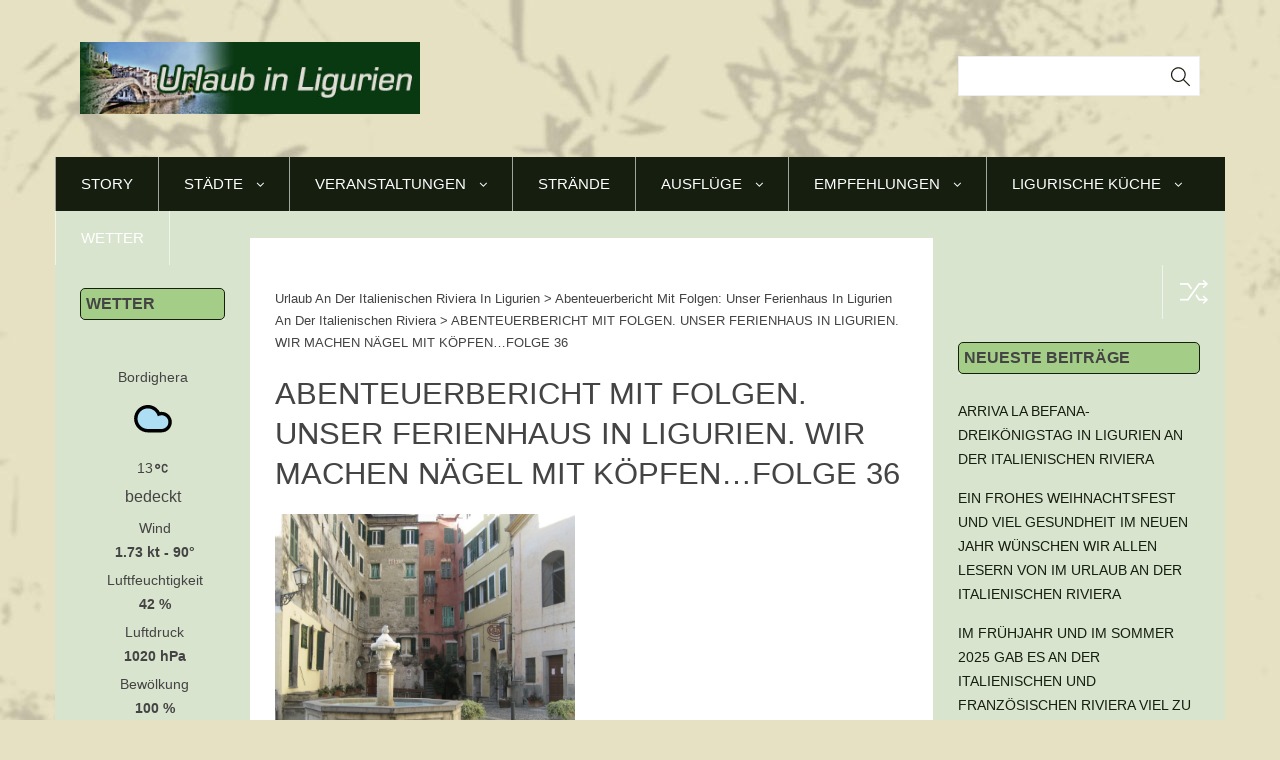

--- FILE ---
content_type: text/html; charset=UTF-8
request_url: https://www.urlaub-italienischeriviera.de/unser-ferienhaus-ligurien-abenteuerbericht-mit-folgen-folge-36/
body_size: 14456
content:
<!DOCTYPE html>
<!--[if !(IE 7) | !(IE 8)  ]><!-->
<html lang="de" prefix="og: http://ogp.me/ns# fb: http://ogp.me/ns/fb# article: http://ogp.me/ns/article#">
<!--<![endif]-->
<head>
<meta charset="UTF-8" />
<meta name="viewport" content="width=device-width" />
<title>ABENTEUERBERICHT MIT FOLGEN. UNSER FERIENHAUS IN LIGURIEN. WIR MACHEN NÄGEL MIT KÖPFEN&#8230;FOLGE 36 | Urlaub an der Italienischen Riviera in Ligurien</title>
<link rel="profile" href="https://gmpg.org/xfn/11" />
<link rel="pingback" href="https://www.urlaub-italienischeriviera.de/xmlrpc.php" />
<link rel="icon" type="image/png" href="https://www.urlaub-italienischeriviera.de/wp-content/uploads/2015/05/icon16x16.png" />			
<link rel="apple-touch-icon" sizes="144x144" href="https://www.urlaub-italienischeriviera.de/wp-content/uploads/2015/05/icon144x144.png" />	
<link rel="apple-touch-icon" sizes="114x114" href="https://www.urlaub-italienischeriviera.de/wp-content/uploads/2015/05/icon114x114.png" />	
<link rel="apple-touch-icon" sizes="72x72" href="https://www.urlaub-italienischeriviera.de/wp-content/uploads/2015/05/icon72x72.png" />	
<link rel="apple-touch-icon" href="https://www.urlaub-italienischeriviera.de/wp-content/uploads/2015/05/icon57x57.png" />	
<!--[if lt IE 9]>
<script src="https://www.urlaub-italienischeriviera.de/wp-content/themes/univermag/assets/js/html5.js" type="text/javascript"></script>
<![endif]-->
<style>
body {
	background-color: #f7f7f7;
}
</style>
<meta name='robots' content='max-image-preview:large' />

<!-- SEO Ultimate (http://www.seodesignsolutions.com/wordpress-seo/) -->
	<meta name="keywords" content="italien,italy,italia,urlaub italienische riviera,Côte d&#039;Azur,Ligurien,Mittelmeer,ligurische Küste,ligurische Küche,italie,Ferienhaus,Casa,Casa Rochin,Imperia,Monte Carlo,Festival International du Cirque,San Remo Festival della Canzone,Restaurants in Ligurien,Airole,Dreikönigsfest,Brauchtum,Dorf im Hinterland,Reise,Feriengäste,Hotelgäste,Zitronenfest,Fête du Ctron Menton,Bumenriviera,Dolceacqua,Riviera diPonente,rustico,vermieten,mieten,reisenFerien,Bordighera,Ventimiglia,San Remo,Nizza,Urlaub,Sonne,Wandern,mountainbike,musikfestival,oliven,tradtion,aktivitäten,parfüm,grasse,Nice,mentone,perinaldo,ausflüge,baden,meer,strand,Immobilien,Hotels,Ferienwohnung,Empfehlungen,Apricale,Hinterland,Bussana Vecchia,Webcam an der italienischen und französischen Riviera,Cannes,Filmfestspiele,Agriturismo,San Biagio della Cima,Herbst in Ligurien,Ferienhaus mieten,Ferienhaus kaufen,Rocchetta Nervina,Beaujolais,Abenteuerbericht mit Folgen,Weihnachten,Halloween in Triora,Spezialitäten" />
	<meta property="og:type" content="article" />
	<meta property="og:title" content="ABENTEUERBERICHT MIT FOLGEN. UNSER FERIENHAUS IN LIGURIEN. WIR MACHEN NÄGEL MIT KÖPFEN&#8230;FOLGE 36" />
	<meta property="og:url" content="https://www.urlaub-italienischeriviera.de/unser-ferienhaus-ligurien-abenteuerbericht-mit-folgen-folge-36/" />
	<meta property="og:image" content="https://www.urlaub-italienischeriviera.de/wp-content/uploads/2015/02/Der-Dorfplatz-von-Airole.jpeg" />
	<meta property="article:published_time" content="2015-02-09" />
	<meta property="article:modified_time" content="2015-11-30" />
	<meta property="article:author" content="https://www.urlaub-italienischeriviera.de/author/itaweb/" />
	<meta property="article:section" content="Abenteuerbericht mit Folgen: Unser Ferienhaus in Ligurien an der italienischen Riviera" />
	<meta property="article:tag" content="Abenteuerbericht" />
	<meta property="article:tag" content="Airole" />
	<meta property="article:tag" content="Blumenriviera" />
	<meta property="article:tag" content="Dorfplatz von Airole" />
	<meta property="article:tag" content="Ferienhaus in Ligurien" />
	<meta property="article:tag" content="Fischmarkt" />
	<meta property="article:tag" content="Immobilienmakler" />
	<meta property="article:tag" content="Immoblienmakler" />
	<meta property="article:tag" content="Kaufpreis" />
	<meta property="article:tag" content="Kaufvertrag" />
	<meta property="article:tag" content="Kunden" />
	<meta property="article:tag" content="Ligurien" />
	<meta property="article:tag" content="ligurische Küste" />
	<meta property="article:tag" content="Markthalle von Ventimiglia" />
	<meta property="article:tag" content="Nägel mit Köpfen" />
	<meta property="article:tag" content="Piazza von Airole" />
	<meta property="article:tag" content="pittoresker Dorfplatz" />
	<meta property="article:tag" content="Riviera di Ponente" />
	<meta property="article:tag" content="Urlaub an der italienischen Riviera" />
	<meta property="og:site_name" content="Urlaub an der Italienischen Riviera in Ligurien" />
	<meta name="twitter:card" content="summary" />
<!-- /SEO Ultimate -->

<link rel='dns-prefetch' href='//maps.googleapis.com' />
<link rel="alternate" type="application/rss+xml" title="Urlaub an der Italienischen Riviera in Ligurien &raquo; Feed" href="https://www.urlaub-italienischeriviera.de/feed/" />
<link rel="alternate" type="application/rss+xml" title="Urlaub an der Italienischen Riviera in Ligurien &raquo; Kommentar-Feed" href="https://www.urlaub-italienischeriviera.de/comments/feed/" />
<link rel="alternate" type="application/rss+xml" title="Urlaub an der Italienischen Riviera in Ligurien &raquo; ABENTEUERBERICHT MIT FOLGEN. UNSER FERIENHAUS IN LIGURIEN. WIR MACHEN NÄGEL MIT KÖPFEN&#8230;FOLGE 36 Kommentar-Feed" href="https://www.urlaub-italienischeriviera.de/unser-ferienhaus-ligurien-abenteuerbericht-mit-folgen-folge-36/feed/" />
<script type="text/javascript">
window._wpemojiSettings = {"baseUrl":"https:\/\/s.w.org\/images\/core\/emoji\/14.0.0\/72x72\/","ext":".png","svgUrl":"https:\/\/s.w.org\/images\/core\/emoji\/14.0.0\/svg\/","svgExt":".svg","source":{"concatemoji":"https:\/\/www.urlaub-italienischeriviera.de\/wp-includes\/js\/wp-emoji-release.min.js?ver=6.3.7"}};
/*! This file is auto-generated */
!function(i,n){var o,s,e;function c(e){try{var t={supportTests:e,timestamp:(new Date).valueOf()};sessionStorage.setItem(o,JSON.stringify(t))}catch(e){}}function p(e,t,n){e.clearRect(0,0,e.canvas.width,e.canvas.height),e.fillText(t,0,0);var t=new Uint32Array(e.getImageData(0,0,e.canvas.width,e.canvas.height).data),r=(e.clearRect(0,0,e.canvas.width,e.canvas.height),e.fillText(n,0,0),new Uint32Array(e.getImageData(0,0,e.canvas.width,e.canvas.height).data));return t.every(function(e,t){return e===r[t]})}function u(e,t,n){switch(t){case"flag":return n(e,"\ud83c\udff3\ufe0f\u200d\u26a7\ufe0f","\ud83c\udff3\ufe0f\u200b\u26a7\ufe0f")?!1:!n(e,"\ud83c\uddfa\ud83c\uddf3","\ud83c\uddfa\u200b\ud83c\uddf3")&&!n(e,"\ud83c\udff4\udb40\udc67\udb40\udc62\udb40\udc65\udb40\udc6e\udb40\udc67\udb40\udc7f","\ud83c\udff4\u200b\udb40\udc67\u200b\udb40\udc62\u200b\udb40\udc65\u200b\udb40\udc6e\u200b\udb40\udc67\u200b\udb40\udc7f");case"emoji":return!n(e,"\ud83e\udef1\ud83c\udffb\u200d\ud83e\udef2\ud83c\udfff","\ud83e\udef1\ud83c\udffb\u200b\ud83e\udef2\ud83c\udfff")}return!1}function f(e,t,n){var r="undefined"!=typeof WorkerGlobalScope&&self instanceof WorkerGlobalScope?new OffscreenCanvas(300,150):i.createElement("canvas"),a=r.getContext("2d",{willReadFrequently:!0}),o=(a.textBaseline="top",a.font="600 32px Arial",{});return e.forEach(function(e){o[e]=t(a,e,n)}),o}function t(e){var t=i.createElement("script");t.src=e,t.defer=!0,i.head.appendChild(t)}"undefined"!=typeof Promise&&(o="wpEmojiSettingsSupports",s=["flag","emoji"],n.supports={everything:!0,everythingExceptFlag:!0},e=new Promise(function(e){i.addEventListener("DOMContentLoaded",e,{once:!0})}),new Promise(function(t){var n=function(){try{var e=JSON.parse(sessionStorage.getItem(o));if("object"==typeof e&&"number"==typeof e.timestamp&&(new Date).valueOf()<e.timestamp+604800&&"object"==typeof e.supportTests)return e.supportTests}catch(e){}return null}();if(!n){if("undefined"!=typeof Worker&&"undefined"!=typeof OffscreenCanvas&&"undefined"!=typeof URL&&URL.createObjectURL&&"undefined"!=typeof Blob)try{var e="postMessage("+f.toString()+"("+[JSON.stringify(s),u.toString(),p.toString()].join(",")+"));",r=new Blob([e],{type:"text/javascript"}),a=new Worker(URL.createObjectURL(r),{name:"wpTestEmojiSupports"});return void(a.onmessage=function(e){c(n=e.data),a.terminate(),t(n)})}catch(e){}c(n=f(s,u,p))}t(n)}).then(function(e){for(var t in e)n.supports[t]=e[t],n.supports.everything=n.supports.everything&&n.supports[t],"flag"!==t&&(n.supports.everythingExceptFlag=n.supports.everythingExceptFlag&&n.supports[t]);n.supports.everythingExceptFlag=n.supports.everythingExceptFlag&&!n.supports.flag,n.DOMReady=!1,n.readyCallback=function(){n.DOMReady=!0}}).then(function(){return e}).then(function(){var e;n.supports.everything||(n.readyCallback(),(e=n.source||{}).concatemoji?t(e.concatemoji):e.wpemoji&&e.twemoji&&(t(e.twemoji),t(e.wpemoji)))}))}((window,document),window._wpemojiSettings);
</script>
<style type="text/css">
img.wp-smiley,
img.emoji {
	display: inline !important;
	border: none !important;
	box-shadow: none !important;
	height: 1em !important;
	width: 1em !important;
	margin: 0 0.07em !important;
	vertical-align: -0.1em !important;
	background: none !important;
	padding: 0 !important;
}
</style>
	<link rel='stylesheet' id='wp-block-library-css' href='https://www.urlaub-italienischeriviera.de/wp-includes/css/dist/block-library/style.min.css?ver=6.3.7' type='text/css' media='all' />
<style id='classic-theme-styles-inline-css' type='text/css'>
/*! This file is auto-generated */
.wp-block-button__link{color:#fff;background-color:#32373c;border-radius:9999px;box-shadow:none;text-decoration:none;padding:calc(.667em + 2px) calc(1.333em + 2px);font-size:1.125em}.wp-block-file__button{background:#32373c;color:#fff;text-decoration:none}
</style>
<style id='global-styles-inline-css' type='text/css'>
body{--wp--preset--color--black: #000000;--wp--preset--color--cyan-bluish-gray: #abb8c3;--wp--preset--color--white: #ffffff;--wp--preset--color--pale-pink: #f78da7;--wp--preset--color--vivid-red: #cf2e2e;--wp--preset--color--luminous-vivid-orange: #ff6900;--wp--preset--color--luminous-vivid-amber: #fcb900;--wp--preset--color--light-green-cyan: #7bdcb5;--wp--preset--color--vivid-green-cyan: #00d084;--wp--preset--color--pale-cyan-blue: #8ed1fc;--wp--preset--color--vivid-cyan-blue: #0693e3;--wp--preset--color--vivid-purple: #9b51e0;--wp--preset--gradient--vivid-cyan-blue-to-vivid-purple: linear-gradient(135deg,rgba(6,147,227,1) 0%,rgb(155,81,224) 100%);--wp--preset--gradient--light-green-cyan-to-vivid-green-cyan: linear-gradient(135deg,rgb(122,220,180) 0%,rgb(0,208,130) 100%);--wp--preset--gradient--luminous-vivid-amber-to-luminous-vivid-orange: linear-gradient(135deg,rgba(252,185,0,1) 0%,rgba(255,105,0,1) 100%);--wp--preset--gradient--luminous-vivid-orange-to-vivid-red: linear-gradient(135deg,rgba(255,105,0,1) 0%,rgb(207,46,46) 100%);--wp--preset--gradient--very-light-gray-to-cyan-bluish-gray: linear-gradient(135deg,rgb(238,238,238) 0%,rgb(169,184,195) 100%);--wp--preset--gradient--cool-to-warm-spectrum: linear-gradient(135deg,rgb(74,234,220) 0%,rgb(151,120,209) 20%,rgb(207,42,186) 40%,rgb(238,44,130) 60%,rgb(251,105,98) 80%,rgb(254,248,76) 100%);--wp--preset--gradient--blush-light-purple: linear-gradient(135deg,rgb(255,206,236) 0%,rgb(152,150,240) 100%);--wp--preset--gradient--blush-bordeaux: linear-gradient(135deg,rgb(254,205,165) 0%,rgb(254,45,45) 50%,rgb(107,0,62) 100%);--wp--preset--gradient--luminous-dusk: linear-gradient(135deg,rgb(255,203,112) 0%,rgb(199,81,192) 50%,rgb(65,88,208) 100%);--wp--preset--gradient--pale-ocean: linear-gradient(135deg,rgb(255,245,203) 0%,rgb(182,227,212) 50%,rgb(51,167,181) 100%);--wp--preset--gradient--electric-grass: linear-gradient(135deg,rgb(202,248,128) 0%,rgb(113,206,126) 100%);--wp--preset--gradient--midnight: linear-gradient(135deg,rgb(2,3,129) 0%,rgb(40,116,252) 100%);--wp--preset--font-size--small: 13px;--wp--preset--font-size--medium: 20px;--wp--preset--font-size--large: 36px;--wp--preset--font-size--x-large: 42px;--wp--preset--spacing--20: 0.44rem;--wp--preset--spacing--30: 0.67rem;--wp--preset--spacing--40: 1rem;--wp--preset--spacing--50: 1.5rem;--wp--preset--spacing--60: 2.25rem;--wp--preset--spacing--70: 3.38rem;--wp--preset--spacing--80: 5.06rem;--wp--preset--shadow--natural: 6px 6px 9px rgba(0, 0, 0, 0.2);--wp--preset--shadow--deep: 12px 12px 50px rgba(0, 0, 0, 0.4);--wp--preset--shadow--sharp: 6px 6px 0px rgba(0, 0, 0, 0.2);--wp--preset--shadow--outlined: 6px 6px 0px -3px rgba(255, 255, 255, 1), 6px 6px rgba(0, 0, 0, 1);--wp--preset--shadow--crisp: 6px 6px 0px rgba(0, 0, 0, 1);}:where(.is-layout-flex){gap: 0.5em;}:where(.is-layout-grid){gap: 0.5em;}body .is-layout-flow > .alignleft{float: left;margin-inline-start: 0;margin-inline-end: 2em;}body .is-layout-flow > .alignright{float: right;margin-inline-start: 2em;margin-inline-end: 0;}body .is-layout-flow > .aligncenter{margin-left: auto !important;margin-right: auto !important;}body .is-layout-constrained > .alignleft{float: left;margin-inline-start: 0;margin-inline-end: 2em;}body .is-layout-constrained > .alignright{float: right;margin-inline-start: 2em;margin-inline-end: 0;}body .is-layout-constrained > .aligncenter{margin-left: auto !important;margin-right: auto !important;}body .is-layout-constrained > :where(:not(.alignleft):not(.alignright):not(.alignfull)){max-width: var(--wp--style--global--content-size);margin-left: auto !important;margin-right: auto !important;}body .is-layout-constrained > .alignwide{max-width: var(--wp--style--global--wide-size);}body .is-layout-flex{display: flex;}body .is-layout-flex{flex-wrap: wrap;align-items: center;}body .is-layout-flex > *{margin: 0;}body .is-layout-grid{display: grid;}body .is-layout-grid > *{margin: 0;}:where(.wp-block-columns.is-layout-flex){gap: 2em;}:where(.wp-block-columns.is-layout-grid){gap: 2em;}:where(.wp-block-post-template.is-layout-flex){gap: 1.25em;}:where(.wp-block-post-template.is-layout-grid){gap: 1.25em;}.has-black-color{color: var(--wp--preset--color--black) !important;}.has-cyan-bluish-gray-color{color: var(--wp--preset--color--cyan-bluish-gray) !important;}.has-white-color{color: var(--wp--preset--color--white) !important;}.has-pale-pink-color{color: var(--wp--preset--color--pale-pink) !important;}.has-vivid-red-color{color: var(--wp--preset--color--vivid-red) !important;}.has-luminous-vivid-orange-color{color: var(--wp--preset--color--luminous-vivid-orange) !important;}.has-luminous-vivid-amber-color{color: var(--wp--preset--color--luminous-vivid-amber) !important;}.has-light-green-cyan-color{color: var(--wp--preset--color--light-green-cyan) !important;}.has-vivid-green-cyan-color{color: var(--wp--preset--color--vivid-green-cyan) !important;}.has-pale-cyan-blue-color{color: var(--wp--preset--color--pale-cyan-blue) !important;}.has-vivid-cyan-blue-color{color: var(--wp--preset--color--vivid-cyan-blue) !important;}.has-vivid-purple-color{color: var(--wp--preset--color--vivid-purple) !important;}.has-black-background-color{background-color: var(--wp--preset--color--black) !important;}.has-cyan-bluish-gray-background-color{background-color: var(--wp--preset--color--cyan-bluish-gray) !important;}.has-white-background-color{background-color: var(--wp--preset--color--white) !important;}.has-pale-pink-background-color{background-color: var(--wp--preset--color--pale-pink) !important;}.has-vivid-red-background-color{background-color: var(--wp--preset--color--vivid-red) !important;}.has-luminous-vivid-orange-background-color{background-color: var(--wp--preset--color--luminous-vivid-orange) !important;}.has-luminous-vivid-amber-background-color{background-color: var(--wp--preset--color--luminous-vivid-amber) !important;}.has-light-green-cyan-background-color{background-color: var(--wp--preset--color--light-green-cyan) !important;}.has-vivid-green-cyan-background-color{background-color: var(--wp--preset--color--vivid-green-cyan) !important;}.has-pale-cyan-blue-background-color{background-color: var(--wp--preset--color--pale-cyan-blue) !important;}.has-vivid-cyan-blue-background-color{background-color: var(--wp--preset--color--vivid-cyan-blue) !important;}.has-vivid-purple-background-color{background-color: var(--wp--preset--color--vivid-purple) !important;}.has-black-border-color{border-color: var(--wp--preset--color--black) !important;}.has-cyan-bluish-gray-border-color{border-color: var(--wp--preset--color--cyan-bluish-gray) !important;}.has-white-border-color{border-color: var(--wp--preset--color--white) !important;}.has-pale-pink-border-color{border-color: var(--wp--preset--color--pale-pink) !important;}.has-vivid-red-border-color{border-color: var(--wp--preset--color--vivid-red) !important;}.has-luminous-vivid-orange-border-color{border-color: var(--wp--preset--color--luminous-vivid-orange) !important;}.has-luminous-vivid-amber-border-color{border-color: var(--wp--preset--color--luminous-vivid-amber) !important;}.has-light-green-cyan-border-color{border-color: var(--wp--preset--color--light-green-cyan) !important;}.has-vivid-green-cyan-border-color{border-color: var(--wp--preset--color--vivid-green-cyan) !important;}.has-pale-cyan-blue-border-color{border-color: var(--wp--preset--color--pale-cyan-blue) !important;}.has-vivid-cyan-blue-border-color{border-color: var(--wp--preset--color--vivid-cyan-blue) !important;}.has-vivid-purple-border-color{border-color: var(--wp--preset--color--vivid-purple) !important;}.has-vivid-cyan-blue-to-vivid-purple-gradient-background{background: var(--wp--preset--gradient--vivid-cyan-blue-to-vivid-purple) !important;}.has-light-green-cyan-to-vivid-green-cyan-gradient-background{background: var(--wp--preset--gradient--light-green-cyan-to-vivid-green-cyan) !important;}.has-luminous-vivid-amber-to-luminous-vivid-orange-gradient-background{background: var(--wp--preset--gradient--luminous-vivid-amber-to-luminous-vivid-orange) !important;}.has-luminous-vivid-orange-to-vivid-red-gradient-background{background: var(--wp--preset--gradient--luminous-vivid-orange-to-vivid-red) !important;}.has-very-light-gray-to-cyan-bluish-gray-gradient-background{background: var(--wp--preset--gradient--very-light-gray-to-cyan-bluish-gray) !important;}.has-cool-to-warm-spectrum-gradient-background{background: var(--wp--preset--gradient--cool-to-warm-spectrum) !important;}.has-blush-light-purple-gradient-background{background: var(--wp--preset--gradient--blush-light-purple) !important;}.has-blush-bordeaux-gradient-background{background: var(--wp--preset--gradient--blush-bordeaux) !important;}.has-luminous-dusk-gradient-background{background: var(--wp--preset--gradient--luminous-dusk) !important;}.has-pale-ocean-gradient-background{background: var(--wp--preset--gradient--pale-ocean) !important;}.has-electric-grass-gradient-background{background: var(--wp--preset--gradient--electric-grass) !important;}.has-midnight-gradient-background{background: var(--wp--preset--gradient--midnight) !important;}.has-small-font-size{font-size: var(--wp--preset--font-size--small) !important;}.has-medium-font-size{font-size: var(--wp--preset--font-size--medium) !important;}.has-large-font-size{font-size: var(--wp--preset--font-size--large) !important;}.has-x-large-font-size{font-size: var(--wp--preset--font-size--x-large) !important;}
.wp-block-navigation a:where(:not(.wp-element-button)){color: inherit;}
:where(.wp-block-post-template.is-layout-flex){gap: 1.25em;}:where(.wp-block-post-template.is-layout-grid){gap: 1.25em;}
:where(.wp-block-columns.is-layout-flex){gap: 2em;}:where(.wp-block-columns.is-layout-grid){gap: 2em;}
.wp-block-pullquote{font-size: 1.5em;line-height: 1.6;}
</style>
<link rel='stylesheet' id='contact-form-7-css' href='https://www.urlaub-italienischeriviera.de/wp-content/plugins/contact-form-7/includes/css/styles.css?ver=5.3.1' type='text/css' media='all' />
<link rel='stylesheet' id='wpcloudy-css' href='https://www.urlaub-italienischeriviera.de/wp-content/plugins/wp-cloudy/css/wpcloudy.min.css?ver=6.3.7' type='text/css' media='all' />
<link rel='stylesheet' id='wp-pagenavi-css' href='https://www.urlaub-italienischeriviera.de/wp-content/plugins/wp-pagenavi/pagenavi-css.css?ver=2.70' type='text/css' media='all' />
<link rel='stylesheet' id='dankov-bootstrap-css' href='https://www.urlaub-italienischeriviera.de/wp-content/themes/univermag/assets/css/bootstrap.css?ver=6.3.7' type='text/css' media='all' />
<link rel='stylesheet' id='dankov-simple-icons-css' href='https://www.urlaub-italienischeriviera.de/wp-content/themes/univermag/assets/css/simple-line-icons.css?ver=6.3.7' type='text/css' media='all' />
<link rel='stylesheet' id='dankov-awesome-icons-css' href='https://www.urlaub-italienischeriviera.de/wp-content/themes/univermag/assets/css/font-awesome.min.css?ver=6.3.7' type='text/css' media='all' />
<link rel='stylesheet' id='dankov-animate-css' href='https://www.urlaub-italienischeriviera.de/wp-content/themes/univermag/assets/css/animate.css?ver=6.3.7' type='text/css' media='all' />
<link rel='stylesheet' id='dankov-owl-carousel-css' href='https://www.urlaub-italienischeriviera.de/wp-content/themes/univermag/assets/css/owl.carousel.css?ver=6.3.7' type='text/css' media='all' />
<link rel='stylesheet' id='dankov-owl-carousel-themes-css' href='https://www.urlaub-italienischeriviera.de/wp-content/themes/univermag/assets/css/owl.theme.css?ver=6.3.7' type='text/css' media='all' />
<link rel='stylesheet' id='dankov-prettyphoto-css' href='https://www.urlaub-italienischeriviera.de/wp-content/themes/univermag/assets/css/prettyPhoto.css?ver=6.3.7' type='text/css' media='all' />
<link rel='stylesheet' id='dankov-bxslider-css' href='https://www.urlaub-italienischeriviera.de/wp-content/themes/univermag/assets/css/jquery.bxslider.css?ver=6.3.7' type='text/css' media='all' />
<link rel='stylesheet' id='dankov-smartmenus-css' href='https://www.urlaub-italienischeriviera.de/wp-content/themes/univermag/assets/css/jquery.smartmenus.bootstrap.css?ver=6.3.7' type='text/css' media='all' />
<link rel='stylesheet' id='dankov-nav-css' href='https://www.urlaub-italienischeriviera.de/wp-content/themes/univermag/assets/css/nav.css?ver=6.3.7' type='text/css' media='all' />
<link rel='stylesheet' id='dankov-shortcodes-css-css' href='https://www.urlaub-italienischeriviera.de/wp-content/themes/univermag/assets/css/shortcodes.css?ver=6.3.7' type='text/css' media='all' />
<link rel='stylesheet' id='dankov-buddypress-css-css' href='https://www.urlaub-italienischeriviera.de/wp-content/themes/univermag/assets/css/buddypress.css?ver=6.3.7' type='text/css' media='all' />
<link rel='stylesheet' id='dankov-bbpress-css-css' href='https://www.urlaub-italienischeriviera.de/wp-content/themes/univermag/assets/css/bbpress.css?ver=6.3.7' type='text/css' media='all' />
<link rel='stylesheet' id='royalslider-css' href='https://www.urlaub-italienischeriviera.de/wp-content/themes/univermag/assets/plugins/royalslider/royalslider.css' type='text/css' media='all' />
<link rel='stylesheet' id='dankov-style-css' href='https://www.urlaub-italienischeriviera.de/wp-content/themes/univermag/style.css?ver=6.3.7' type='text/css' media='all' />
<style id='dankov-style-inline-css' type='text/css'>
.logo h3 {
  color: #093911;
  font-size: 24px;
  font-weight: bold;
}
.logo p {
  color: currentcolor;
  font-size: 15px;
  font-weight: bold;
  line-height: 0;
  margin: 0;
  padding: 0;
}
.percent-sidebar {
  background: #d9e4ce none repeat scroll 0 0;
}
.col-lg-2.col-left.sidebar-no {
  background: #d9e4ce none repeat scroll 0 0;
}
.menu-wrapper .menu {
  background: #161E10;
}
.footer-copyright {
  background: #eaf0e4 none repeat scroll 0 0;
}
.footer-area-cont {
  background: #eaf0e4 none repeat scroll 0 0;
}
.footer {
  background: #eaf0e4 none repeat scroll 0 0;
}
body {
  background-color: #e6e1c3;
}
.sidebar .widget-title {
  background: #a4ce87 none repeat scroll 0 0;
  border: 1px solid #161e10;
  border-radius: 5px;
  font-weight: bold;
  padding: 5px;
  width: 100%;
}
.sidebar .widget-title {
  border-bottom: 1px solid #161e10;
}
.col-content {
  background: #fff none repeat scroll 0 0;
}
.cont-wide {
  background: #d9e4ce none repeat scroll 0 0;
}
.left-image-post {
  padding-left: 0;
}
.left-image-post .post-thumbnail {
  display: none;
}
.paper-button{display:none;}
.post-content {
  text-align: center;
}
.title a {
  font-weight: 500;
}
.left-image-post .title {
  background: #d9e4ce none repeat scroll 0 0;
  color: #3e4f2b;
  font-size: 21px;
  padding: 20px 0 16px 12px;
}
.footer-area-cont {
  display: none;
}

h1 a:hover, h2 a:hover, h3 a:hover, h4 a:hover, h5 a:hover, h6 a:hover { color: #161e10;}
a:hover {color: #161e10;}
.search-area form > div:before {color: #161e10;}
.head-search span:hover:before {color:#161e10;}
.menu-wrapper {background: #161e10;}
.menu-wrapper .menu {background: #161e10;}
ul#main-nav li ul li {background: #161e10;}
ul#main-nav li ul li:last-child {background: #161e10;}
.sub-menu {    background: #161e10; }
.posts .widget-title {border-bottom: 1px solid #161e10}
.posts .widget > h5 {border-bottom: 2px solid #161e10}
.sidebar .widget-title {border-bottom: 1px solid #161e10}
.sidebar .widget > h5 {border-bottom: 2px solid #161e10}
.sidebar-mini .widget-title {border-bottom: 1px solid #161e10}
.sidebar-mini .widget > h5 {border-bottom: 2px solid #161e10}
.sidebar a {    color: #161e10}
.sub-menu li {  background: #161e10;}
.archive-tags:before {color: #161e10}
.archive-date:before {color: #161e10}
.archive-date:before {color: #161e10; }
.archive-search:before {color: #161e10; }
.archive-404:before {color: #161e10; }
.archive-category:before {color: #161e10; }
.archive-shop:before {color: #161e10; }
.post-category .active {color:#161e10; }
.left-image-post .title a:hover {color: #161e10; }
.standart-post .title:hover a,.standart-post .title:hover {color: #161e10; }
.entry-meta ul li i {color: #161e10; }
.paper-button:hover:before,.paper-button:hover:after {background: #161e10; }
.paper-button:before,.paper-button:after {color: #161e10; }
.nav-previous a:hover {background: #161e10; }
.nav-next a:hover {background: #161e10; }
.image-slider a.video-thumb:hover:before, .image-slider a.video-thumb:hover:after  {background: #161e10; }
.image-slider a.video-thumb:before {color: #161e10; }
.meta-slider i {color: #161e10; }
.link-format a:before {color:#161e10;}
.button,html input[type="button"],input[type="reset"],input[type="submit"] {border-color: #161e10; background: #161e10;}
button:hover,html input[type="button"]:hover,input[type="reset"]:hover,input[type="submit"]:hover {color: #161e10;}
.logged-in-as a {color: #161e10;}
.author-card {color: #161e10;}
.comment-reply-link {color: #161e10;}
.widget_search form > div:before {color: #161e10;}
.tagcloud a {background: #161e10;}
.tagcloud a:hover {color: #161e10 !important; }
.tweet_list li:before {color: #161e10;}
.tweet_text a {color: #161e10;}
.dankov_post_content a:hover {    color: #161e10;}
.dankov_post_meta i {color: #161e10;}
.footer-widget .dankov_post_meta i {color: #161e10;}
.footer-area .tagcloud a {background: #161e10;}
.footer-area .tagcloud a:hover {color: #161e10 !important; border:1px solid #161e10;}
.login-panel:hover i{color: #161e10;}
.slider-text h3 a:hover { color: #161e10}
.rsBlock-meta li i {color: #161e10;}
.owl-theme .owl-controls .owl-buttons div{background: #161e10;}
.owl-theme .owl-controls .owl-page span{background: #161e10;}
#buddypress button,#buddypress a.button,#buddypress input[type=submit],#buddypress input[type=button],#buddypress input[type=reset],#buddypress ul.button-nav li a,#buddypress div.generic-button a,#buddypress .comment-reply-link,a.bp-title-button {border-color: #161e10;background: #161e10;}
#buddypress .comment-reply-link, #buddypress a.button, #buddypress button, #buddypress div.generic-button a, #buddypress input[type=button], #buddypress input[type=reset], #buddypress input[type=submit], #buddypress ul.button-nav li a, a.bp-title-button {border-color: #161e10;background: #161e10;}
#buddypress button:hover,#buddypress a.button:hover,#buddypress a.button:focus,#buddypress input[type=submit]:hover,#buddypress input[type=button]:hover,#buddypress input[type=reset]:hover,#buddypress ul.button-nav li a:hover,#buddypress ul.button-nav li.current a,#buddypress div.generic-button a:hover,#buddypress .comment-reply-link:hover {border-color: #161e10;color: #161e10;}
#buddypress div.item-list-tabs ul li.selected a,#buddypress div.item-list-tabs ul li.current a {background-color: #161e10;}
#buddypress div.item-list-tabs#subnav ul li.feed a {color:#161e10;}
#buddypress ul.item-list li div.item-title a { color: #161e10;}
#buddypress .activity-header a,#buddypress .comment-meta a,#buddypress .acomment-meta a {color: #161e10;}
.bbp-forum-info a {color: #161e10;}
.bbp-body .bbp-topic-title > a {color: #161e10;}
.button.logout-link {color: #161e10;}
</style>
<link rel='stylesheet' id='dankov-ie-css' href='https://www.urlaub-italienischeriviera.de/wp-content/themes/univermag/assets/css/ie.css?ver=6.3.7' type='text/css' media='all' />
<link rel='stylesheet' id='dankov-responsive-css-css' href='https://www.urlaub-italienischeriviera.de/wp-content/themes/univermag/assets/css/responsive.css?ver=6.3.7' type='text/css' media='all' />
<script type='text/javascript' src='https://www.urlaub-italienischeriviera.de/wp-includes/js/jquery/jquery.min.js?ver=3.7.0' id='jquery-core-js'></script>
<script type='text/javascript' src='https://www.urlaub-italienischeriviera.de/wp-includes/js/jquery/jquery-migrate.min.js?ver=3.4.1' id='jquery-migrate-js'></script>
<link rel="https://api.w.org/" href="https://www.urlaub-italienischeriviera.de/wp-json/" /><link rel="alternate" type="application/json" href="https://www.urlaub-italienischeriviera.de/wp-json/wp/v2/posts/4770" /><link rel="EditURI" type="application/rsd+xml" title="RSD" href="https://www.urlaub-italienischeriviera.de/xmlrpc.php?rsd" />
<meta name="generator" content="WordPress 6.3.7" />
<link rel="canonical" href="https://www.urlaub-italienischeriviera.de/unser-ferienhaus-ligurien-abenteuerbericht-mit-folgen-folge-36/" />
<link rel='shortlink' href='https://www.urlaub-italienischeriviera.de/?p=4770' />
<link rel="alternate" type="application/json+oembed" href="https://www.urlaub-italienischeriviera.de/wp-json/oembed/1.0/embed?url=https%3A%2F%2Fwww.urlaub-italienischeriviera.de%2Funser-ferienhaus-ligurien-abenteuerbericht-mit-folgen-folge-36%2F" />
<link rel="alternate" type="text/xml+oembed" href="https://www.urlaub-italienischeriviera.de/wp-json/oembed/1.0/embed?url=https%3A%2F%2Fwww.urlaub-italienischeriviera.de%2Funser-ferienhaus-ligurien-abenteuerbericht-mit-folgen-folge-36%2F&#038;format=xml" />

</head>

<body data-rsssl=1 class="post-template-default single single-post postid-4770 single-format-standard">
 
						<div class="wrapper">
				 
 

		 
												<div class="header">
								 
		 
		<div class="container">
			<div class="row">
				<div class="col-lg-4 col-md-4 col-cus-6 col-sm-12 col-xs-12 ">
											<div class="logo"><a href="https://www.urlaub-italienischeriviera.de" title="Urlaub an der Italienischen Riviera in Ligurien" rel="home"><img src="https://www.urlaub-italienischeriviera.de/wp-content/uploads/2015/05/logo1.jpg" data-at2x="https://www.urlaub-italienischeriviera.de/wp-content/uploads/2015/05/logo1.jpg" alt="Urlaub an der Italienischen Riviera in Ligurien" /></a></div>
						
				</div>
				<div class="col-lg-5 col-md-5 col-cus-6 col-sm-12">
											<div class="banner-area">
							<aside id="text-6" class="widget widget_text">			<div class="textwidget"></div>
		</aside>						</div>
									</div>







				<div class="col-lg-3 col-md-3 hidden-cus col-sm-12">
					 
																		<div class="no-icons"></div>
							 
		 
					<div class="search-area">
						<form role="search" method="get" id="searchform" class="searchform" action="/">
				<div>
					<label class="screen-reader-text" for="s">Search for:</label>
					<input type="text" value="" name="s" id="s">
					<input type="submit" id="searchsubmit" value="Search">
				</div>
			</form>
					</div>
				</div>
			</div>
		</div>
		<div class="menu-wrapper">
		 
												<div class="menu">
							 
		 			
			<nav id="navigation">
				<div class="navbar" role="navigation">
			        <div class="navbar-header">
			          	<button type="button" class="navbar-toggle" data-toggle="collapse" data-target=".navbar-collapse">
			            	<span class="sr-only">Toggle navigation</span>
			            	<span class="icon-bar"></span>
			            	<span class="icon-bar"></span>
			            	<span class="icon-bar"></span>
			          	</button>
			        </div>
	        		<div class="navbar-collapse collapse">
	        					<ul id="menu-hauptmenue" class="nav navbar-nav"><li id="menu-item-33" class="menu-item menu-item-type-custom menu-item-object-custom menu-item-home menu-item-33"><a href="https://www.urlaub-italienischeriviera.de">Story</a></li>
<li id="menu-item-29" class="menu-item menu-item-type-post_type menu-item-object-page menu-item-has-children menu-item-29"><a href="https://www.urlaub-italienischeriviera.de/staedte/">Städte</a>
<ul class="sub-menu">
	<li id="menu-item-118" class="menu-item menu-item-type-post_type menu-item-object-page menu-item-118"><a href="https://www.urlaub-italienischeriviera.de/staedte/apricale/">Apricale</a></li>
	<li id="menu-item-31" class="menu-item menu-item-type-post_type menu-item-object-page menu-item-31"><a href="https://www.urlaub-italienischeriviera.de/staedte/bordighera/">Bordighera</a></li>
	<li id="menu-item-30" class="menu-item menu-item-type-post_type menu-item-object-page menu-item-30"><a href="https://www.urlaub-italienischeriviera.de/staedte/dolceacqua/">Dolceacqua</a></li>
	<li id="menu-item-107" class="menu-item menu-item-type-post_type menu-item-object-page menu-item-107"><a href="https://www.urlaub-italienischeriviera.de/staedte/imperia/">Imperia</a></li>
	<li id="menu-item-110" class="menu-item menu-item-type-post_type menu-item-object-page menu-item-110"><a href="https://www.urlaub-italienischeriviera.de/staedte/menton/">Menton</a></li>
	<li id="menu-item-108" class="menu-item menu-item-type-post_type menu-item-object-page menu-item-108"><a href="https://www.urlaub-italienischeriviera.de/staedte/monte-carlo/">Monte Carlo</a></li>
	<li id="menu-item-6659" class="menu-item menu-item-type-post_type menu-item-object-page menu-item-6659"><a href="https://www.urlaub-italienischeriviera.de/staedte/perinaldo/">Perinaldo</a></li>
	<li id="menu-item-106" class="menu-item menu-item-type-post_type menu-item-object-page menu-item-106"><a href="https://www.urlaub-italienischeriviera.de/staedte/san-remo/">San Remo</a></li>
	<li id="menu-item-109" class="menu-item menu-item-type-post_type menu-item-object-page menu-item-109"><a href="https://www.urlaub-italienischeriviera.de/staedte/ventimiglia/">Ventimiglia</a></li>
	<li id="menu-item-1192" class="menu-item menu-item-type-post_type menu-item-object-page menu-item-1192"><a href="https://www.urlaub-italienischeriviera.de/staedte/nizza-2/">Nizza</a></li>
</ul>
</li>
<li id="menu-item-24" class="menu-item menu-item-type-post_type menu-item-object-page menu-item-has-children menu-item-24"><a href="https://www.urlaub-italienischeriviera.de/veranstaltungen/">Veranstaltungen</a>
<ul class="sub-menu">
	<li id="menu-item-4237" class="menu-item menu-item-type-post_type menu-item-object-page menu-item-4237"><a href="https://www.urlaub-italienischeriviera.de/veranstaltungen/apricale/">Apricale</a></li>
	<li id="menu-item-4850" class="menu-item menu-item-type-post_type menu-item-object-page menu-item-4850"><a href="https://www.urlaub-italienischeriviera.de/veranstaltungen/bordighera/">Bordighera</a></li>
	<li id="menu-item-3167" class="menu-item menu-item-type-post_type menu-item-object-page menu-item-has-children menu-item-3167"><a href="https://www.urlaub-italienischeriviera.de/veranstaltungen/cannes/">Cannes</a>
	<ul class="sub-menu">
		<li id="menu-item-5982" class="menu-item menu-item-type-post_type menu-item-object-page menu-item-5982"><a href="https://www.urlaub-italienischeriviera.de/veranstaltungen/cannes/68-festival-de-cannes-vom-13-24-mai-2015/">68. Festival de Cannes vom 13. – 24. Mai 2015</a></li>
		<li id="menu-item-7637" class="menu-item menu-item-type-post_type menu-item-object-page menu-item-7637"><a href="https://www.urlaub-italienischeriviera.de/veranstaltungen/cannes/69-internationale-filmfestspiele-von-cannes-die-goldene-palme/">69. INTERNATIONALE FILMFESTSPIELE VON CANNES.  DIE GOLDENE PALME</a></li>
		<li id="menu-item-8146" class="menu-item menu-item-type-post_type menu-item-object-page menu-item-8146"><a href="https://www.urlaub-italienischeriviera.de/veranstaltungen/cannes/70-festival-von-cannes-vom-17-28-mai-2017-im-urlaub-der-italienischen-riviera/">70. FESTIVAL VON CANNES VOM 17. – 28. MAI 2017 IM URLAUB AN DER ITALIENISCHEN RIVIERA</a></li>
	</ul>
</li>
	<li id="menu-item-2205" class="menu-item menu-item-type-post_type menu-item-object-page menu-item-2205"><a href="https://www.urlaub-italienischeriviera.de/veranstaltungen/weinernte/">Dolceacqua</a></li>
	<li id="menu-item-6625" class="menu-item menu-item-type-post_type menu-item-object-page menu-item-6625"><a href="https://www.urlaub-italienischeriviera.de/veranstaltungen/imperia/">Imperia</a></li>
	<li id="menu-item-25" class="menu-item menu-item-type-post_type menu-item-object-page menu-item-has-children menu-item-25"><a href="https://www.urlaub-italienischeriviera.de/veranstaltungen/zitronenfest/">Menton</a>
	<ul class="sub-menu">
		<li id="menu-item-7971" class="menu-item menu-item-type-post_type menu-item-object-page menu-item-7971"><a href="https://www.urlaub-italienischeriviera.de/veranstaltungen/zitronenfest/84-zitronenfest-menton-der-franzoesischen-riviera-broadway/">84. ZITRONENFEST IN MENTON AN DER FRANZÖSISCHEN RIVIERA: BROADWAY</a></li>
	</ul>
</li>
	<li id="menu-item-27" class="menu-item menu-item-type-post_type menu-item-object-page menu-item-27"><a href="https://www.urlaub-italienischeriviera.de/veranstaltungen/veranstaltungen/">Monte Carlo</a></li>
	<li id="menu-item-2750" class="menu-item menu-item-type-post_type menu-item-object-page menu-item-2750"><a href="https://www.urlaub-italienischeriviera.de/veranstaltungen/nizza/">Nizza</a></li>
	<li id="menu-item-227" class="menu-item menu-item-type-post_type menu-item-object-page menu-item-227"><a href="https://www.urlaub-italienischeriviera.de/veranstaltungen/san-remo/">San Remo</a></li>
	<li id="menu-item-3696" class="menu-item menu-item-type-post_type menu-item-object-page menu-item-3696"><a href="https://www.urlaub-italienischeriviera.de/veranstaltungen/perinaldo/">Perinaldo</a></li>
	<li id="menu-item-6268" class="menu-item menu-item-type-post_type menu-item-object-page menu-item-6268"><a href="https://www.urlaub-italienischeriviera.de/veranstaltungen/pigna/">Pigna</a></li>
	<li id="menu-item-4318" class="menu-item menu-item-type-post_type menu-item-object-page menu-item-4318"><a href="https://www.urlaub-italienischeriviera.de/veranstaltungen/ventimiglia/">Ventimiglia</a></li>
</ul>
</li>
<li id="menu-item-32" class="menu-item menu-item-type-post_type menu-item-object-page menu-item-32"><a href="https://www.urlaub-italienischeriviera.de/straende/">Strände</a></li>
<li id="menu-item-473" class="menu-item menu-item-type-post_type menu-item-object-page menu-item-has-children menu-item-473"><a href="https://www.urlaub-italienischeriviera.de/ausfluege/">Ausflüge</a>
<ul class="sub-menu">
	<li id="menu-item-6918" class="menu-item menu-item-type-post_type menu-item-object-page menu-item-6918"><a href="https://www.urlaub-italienischeriviera.de/ausfluege/die-hanbury-gaerten/">Die Hanbury Gärten</a></li>
</ul>
</li>
<li id="menu-item-3609" class="menu-item menu-item-type-post_type menu-item-object-page menu-item-has-children menu-item-3609"><a href="https://www.urlaub-italienischeriviera.de/empfehlungen/">Empfehlungen</a>
<ul class="sub-menu">
	<li id="menu-item-7526" class="menu-item menu-item-type-post_type menu-item-object-page menu-item-7526"><a href="https://www.urlaub-italienischeriviera.de/empfehlungen/agriturismi/">Agriturismo</a></li>
	<li id="menu-item-7521" class="menu-item menu-item-type-post_type menu-item-object-page menu-item-has-children menu-item-7521"><a href="https://www.urlaub-italienischeriviera.de/empfehlungen/hotels/">Hotels</a>
	<ul class="sub-menu">
		<li id="menu-item-7522" class="menu-item menu-item-type-post_type menu-item-object-page menu-item-7522"><a href="https://www.urlaub-italienischeriviera.de/empfehlungen/hotels/bordighera/">Bordighera</a></li>
		<li id="menu-item-7523" class="menu-item menu-item-type-post_type menu-item-object-page menu-item-7523"><a href="https://www.urlaub-italienischeriviera.de/empfehlungen/hotels/menton/">Menton</a></li>
		<li id="menu-item-7524" class="menu-item menu-item-type-post_type menu-item-object-page menu-item-7524"><a href="https://www.urlaub-italienischeriviera.de/empfehlungen/hotels/monte-carlo/">Monte Carlo</a></li>
		<li id="menu-item-7525" class="menu-item menu-item-type-post_type menu-item-object-page menu-item-7525"><a href="https://www.urlaub-italienischeriviera.de/empfehlungen/hotels/san-remo/">San Remo</a></li>
	</ul>
</li>
	<li id="menu-item-7527" class="menu-item menu-item-type-post_type menu-item-object-page menu-item-has-children menu-item-7527"><a href="https://www.urlaub-italienischeriviera.de/empfehlungen/ferienwohnungen/">Ferienwohnungen</a>
	<ul class="sub-menu">
		<li id="menu-item-7528" class="menu-item menu-item-type-post_type menu-item-object-page menu-item-7528"><a href="https://www.urlaub-italienischeriviera.de/empfehlungen/ferienwohnungen/dolceacqua/">Dolceacqua</a></li>
	</ul>
</li>
</ul>
</li>
<li id="menu-item-7061" class="menu-item menu-item-type-post_type menu-item-object-page menu-item-has-children menu-item-7061"><a href="https://www.urlaub-italienischeriviera.de/ligurische-kueche/">Ligurische Küche</a>
<ul class="sub-menu">
	<li id="menu-item-7062" class="menu-item menu-item-type-post_type menu-item-object-page menu-item-has-children menu-item-7062"><a href="https://www.urlaub-italienischeriviera.de/ligurische-kueche/rezepte/">Rezepte</a>
	<ul class="sub-menu">
		<li id="menu-item-7751" class="menu-item menu-item-type-post_type menu-item-object-page menu-item-7751"><a href="https://www.urlaub-italienischeriviera.de/ligurische-kueche/rezepte/aprikosenmarmelade/">Aprikosenmarmelade</a></li>
		<li id="menu-item-7139" class="menu-item menu-item-type-post_type menu-item-object-page menu-item-7139"><a href="https://www.urlaub-italienischeriviera.de/ligurische-kueche/rezepte/bohnen-mit-ziegenfleisch/">Bohnen mit Ziegenfleisch</a></li>
		<li id="menu-item-7105" class="menu-item menu-item-type-post_type menu-item-object-page menu-item-7105"><a href="https://www.urlaub-italienischeriviera.de/ligurische-kueche/rezepte/faschingskrapfen-bomboloni/">Faschingskrapfen-Bomboloni</a></li>
		<li id="menu-item-7063" class="menu-item menu-item-type-post_type menu-item-object-page menu-item-7063"><a href="https://www.urlaub-italienischeriviera.de/ligurische-kueche/rezepte/focaccia-ligurischer-hefefladen/">Focaccia-ligurischer Hefefladen</a></li>
		<li id="menu-item-7064" class="menu-item menu-item-type-post_type menu-item-object-page menu-item-7064"><a href="https://www.urlaub-italienischeriviera.de/ligurische-kueche/rezepte/gefuellte-zucchiniblueten/">Gefüllte Zucchiniblüten</a></li>
		<li id="menu-item-7717" class="menu-item menu-item-type-post_type menu-item-object-page menu-item-7717"><a href="https://www.urlaub-italienischeriviera.de/ligurische-kueche/rezepte/rezepte-der-ligurischen-kueche-gemuesepizza-pizza-con-verdura/">Gemüsepizza – Pizza con verdura</a></li>
		<li id="menu-item-8611" class="menu-item menu-item-type-post_type menu-item-object-page menu-item-8611"><a href="https://www.urlaub-italienischeriviera.de/ligurische-kueche/rezepte/karottenkuchen/">Karottenkuchen</a></li>
		<li id="menu-item-7065" class="menu-item menu-item-type-post_type menu-item-object-page menu-item-7065"><a href="https://www.urlaub-italienischeriviera.de/ligurische-kueche/rezepte/michette-aus-dolceacqua/">Michette aus Dolceacqua</a></li>
		<li id="menu-item-7066" class="menu-item menu-item-type-post_type menu-item-object-page menu-item-7066"><a href="https://www.urlaub-italienischeriviera.de/ligurische-kueche/rezepte/ligurische-kueche-rezept-der-woche-minestrone/">Minestrone</a></li>
		<li id="menu-item-7067" class="menu-item menu-item-type-post_type menu-item-object-page menu-item-7067"><a href="https://www.urlaub-italienischeriviera.de/ligurische-kueche/rezepte/muscheln-cozze-im-weissweinsud/">Muscheln – Cozze im Weissweinsud</a></li>
		<li id="menu-item-7068" class="menu-item menu-item-type-post_type menu-item-object-page menu-item-7068"><a href="https://www.urlaub-italienischeriviera.de/ligurische-kueche/rezepte/pansarole/">Pansarole</a></li>
		<li id="menu-item-8602" class="menu-item menu-item-type-post_type menu-item-object-page menu-item-8602"><a href="https://www.urlaub-italienischeriviera.de/ligurische-kueche/rezepte/ratatouille/">RATATOUILLE</a></li>
		<li id="menu-item-7069" class="menu-item menu-item-type-post_type menu-item-object-page menu-item-7069"><a href="https://www.urlaub-italienischeriviera.de/ligurische-kueche/rezepte/spaghetti-mit-knoblauch-oel-und-peperoncini/">Spaghetti mit Knoblauch, Öl und Peperoncini</a></li>
		<li id="menu-item-7070" class="menu-item menu-item-type-post_type menu-item-object-page menu-item-7070"><a href="https://www.urlaub-italienischeriviera.de/ligurische-kueche/rezepte/tira-mi-su/">Tira mi sù</a></li>
		<li id="menu-item-7071" class="menu-item menu-item-type-post_type menu-item-object-page menu-item-7071"><a href="https://www.urlaub-italienischeriviera.de/ligurische-kueche/rezepte/zabaione/">Zabaione</a></li>
		<li id="menu-item-7218" class="menu-item menu-item-type-post_type menu-item-object-page menu-item-7218"><a href="https://www.urlaub-italienischeriviera.de/ligurische-kueche/rezepte/zitronenkuchen/">Zitronenkuchen</a></li>
		<li id="menu-item-7072" class="menu-item menu-item-type-post_type menu-item-object-page menu-item-7072"><a href="https://www.urlaub-italienischeriviera.de/ligurische-kueche/rezepte/zucchinikuechlein/">Zucchiniküchlein</a></li>
	</ul>
</li>
</ul>
</li>
<li id="menu-item-8126" class="menu-item menu-item-type-post_type menu-item-object-page menu-item-8126"><a href="https://www.urlaub-italienischeriviera.de/wetter/">Wetter</a></li>
</ul>	        		</div>
	     		</div>
			</nav>	
					 
												<div class="login-panel">
												<a href="https://www.urlaub-italienischeriviera.de/ein-frohes-weihnachtsfest-und-viel-gesundheit-im-neuen-jahr-wuenschen-wir-allen-lesern/"><i class="icon-shuffle"></i></a>
					</div>
								 
		 


				</div>
			</div>
		</div>
<div class="content">
	<div class="container cont-wide">
		<div class="row">
			<div class="col-lg-2 col-left sidebar-no">

                                    <div class="sidebar sidebar-mini">
                        <aside id="text-4" class="widget widget_text"><div class="widget-line"><h3 class="widget-title">Wetter</h3></div>			<div class="textwidget"><div id="wpc-weather-id-8124" class="wpc-weather-id" data-id="8124" data-post-id="4770" data-map="" data-detect-geolocation="" data-manual-geolocation="" data-wpc-lat="" data-wpc-lon="" data-wpc-city-id="" data-wpc-city-name="" data-custom-font=""></div></div>
		</aside>                    </div>
                    
                </div>
                <div class="col-lg-6 col-md-7 col-cus-7 col-sm-12 col-content sidebar-no" data-sticky_parent>
												<div class="wrap-content">
					<div class="breadcrumbs">
					    <!-- Breadcrumb NavXT 7.2.0 -->
<span property="itemListElement" typeof="ListItem"><a property="item" typeof="WebPage" title="Gehe zu Urlaub an der Italienischen Riviera in Ligurien." href="https://www.urlaub-italienischeriviera.de" class="home" ><span property="name">Urlaub an der Italienischen Riviera in Ligurien</span></a><meta property="position" content="1"></span> &gt; <span property="itemListElement" typeof="ListItem"><a property="item" typeof="WebPage" title="Go to the Abenteuerbericht mit Folgen: Unser Ferienhaus in Ligurien an der italienischen Riviera Kategorie archives." href="https://www.urlaub-italienischeriviera.de/category/abenteuerbericht/" class="taxonomy category" ><span property="name">Abenteuerbericht mit Folgen: Unser Ferienhaus in Ligurien an der italienischen Riviera</span></a><meta property="position" content="2"></span> &gt; <span property="itemListElement" typeof="ListItem"><span property="name" class="post post-post current-item">ABENTEUERBERICHT MIT FOLGEN. UNSER FERIENHAUS IN LIGURIEN. WIR MACHEN NÄGEL MIT KÖPFEN&#8230;FOLGE 36</span><meta property="url" content="https://www.urlaub-italienischeriviera.de/unser-ferienhaus-ligurien-abenteuerbericht-mit-folgen-folge-36/"><meta property="position" content="3"></span>					</div>

				<article id="post" class="single">



					<div class="entry-content">
					
					
		
		
			
			<article id="post-4770" class="post-4770 post type-post status-publish format-standard has-post-thumbnail hentry category-abenteuerbericht tag-abenteuerbericht-2 tag-airole tag-blumenriviera tag-dorfplatz-von-airole tag-ferienhaus-in-ligurien tag-fischmarkt tag-immobilienmakler tag-immoblienmakler tag-kaufpreis tag-kaufvertrag tag-kunden tag-ligurien tag-ligurische-kuste tag-markthalle-von-ventimiglia tag-naegel-mit-koepfen tag-piazza-von-airole tag-pittoresker-dorfplatz tag-riviera-di-ponente tag-urlaub-an-der-italienischen-riviera" >

			

		
				<h1 class="title">
					ABENTEUERBERICHT MIT FOLGEN. UNSER FERIENHAUS IN LIGURIEN. WIR MACHEN NÄGEL MIT KÖPFEN&#8230;FOLGE 36				</h1>
				
		 
		 
												<div class="post-thumbnail">
						<img width="808" height="652" src="https://www.urlaub-italienischeriviera.de/wp-content/uploads/2015/02/Der-Dorfplatz-von-Airole.jpeg" class="attachment- size- wp-post-image" alt="" decoding="async" fetchpriority="high" srcset="https://www.urlaub-italienischeriviera.de/wp-content/uploads/2015/02/Der-Dorfplatz-von-Airole.jpeg 808w, https://www.urlaub-italienischeriviera.de/wp-content/uploads/2015/02/Der-Dorfplatz-von-Airole-300x242.jpeg 300w, https://www.urlaub-italienischeriviera.de/wp-content/uploads/2015/02/Der-Dorfplatz-von-Airole-768x620.jpeg 768w, https://www.urlaub-italienischeriviera.de/wp-content/uploads/2015/02/Der-Dorfplatz-von-Airole-680x549.jpeg 680w" sizes="(max-width: 808px) 100vw, 808px" />					</div>	
							 
		 
		 

			<div class="post-content">
				<p>&nbsp;</p>
<p>&nbsp;</p>
<p style="text-align: center;"><span style="color: #003366;">ABENTEUERBERICHT MIT FOLGEN. UNSER FERIENHAUS IN LIGURIEN. WIR MACHEN NÄGEL MIT KÖPFEN&#8230;FOLGE 36</span></p>
<p style="text-align: left;"><span style="color: #003366;">Wir machen Nägel mit Köpfen&#8230;</span></p>
<p style="text-align: left;"><span style="color: #003366;">„So, schmunzelte Carlo und schob den Vertrag in seine Aktentasche, „ jetzt bekomme ich natürlich noch die Anzahlung von euch, das sind zehn Prozent vom Kaufpreis!“</span><br />
<span style="color: #003366;">„Soviel Geld haben wir natürlich nicht dabei. Kann ich es dir von zuhause aus überweisen, wir fahren ja am Sonntag schon“, wollte Bastian wissen.</span><br />
<span style="color: #003366;">„Ich wusste nicht, dass ihr am Sonntag schon abreist“, wunderte sich Carlo, „ihr müsst also so schnell wie möglich wiederkommen, dass wir alles beim Notar festmachen können“.</span><br />
<span style="color: #003366;">Daran hatten wir nicht gedacht.</span><br />
<span style="color: #003366;">„ Können wir nicht in den nächsten zwei Tagen alles erledigen? Wir möchten ungern deshalb zurückkommen“, war Bastians Frage.</span><br />
<span style="color: #003366;">„Wenn Du mir vertraust, kannst Du mir eine Vollmacht geben, damit ich alles für dich erledigen kann. Die müssen wir allerdings auch notariell beglaubigen lassen. Ich würde versuchen morgen noch einen Termin beim Notar zu bekommen.“ Carlo schaute Bastian fragend an.</span> <span style="color: #003366;">„Wenn das möglich wäre, bin ich einverstanden, und du bekommst deine Vollmacht“, sagte Bastian ohne mit der Wimper zu zucken.</span><br />
<span style="color: #003366;">Ich war sprachlos und machte mir so meine Gedanken. Konnte man denn so einem italienischen</span> <span style="color: #003366;">Immobilienmakler blind vertrauen? Ein wenig skeptisch war ich schon, hielt aber meinen Mund.</span><br />
<span style="color: #003366;">„Gut, mein Freund, lachte Carlo, „solche Kunden liebe ich, wir machen die Sache fest. Ich kenne einen Notar in Ventimiglia. Wir treffen uns gleich morgen früh hinten beim Fischmarkt von der Markthalle in Ventimiglia. Seid pünktlich!“</span><br />
<span style="color: #003366;">Bastian und ich schauten uns an. Er sah die Zweifel in meinem Gesicht, stimmte aber zu.</span> <span style="color: #003366;">Carlo war offensichtlich geschmeichelt über das Vertrauen, das Bastian ihm entgegenbrachte.</span></p>
<div id="attachment_4784" style="width: 160px" class="wp-caption aligncenter"><a href="https://www.urlaub-italienischeriviera.de/unser-ferienhaus-ligurien-abenteuerbericht-mit-folgen-folge-36/der-dorfplatz-von-airole-2/" target="_blank" rel="attachment wp-att-4784"><img aria-describedby="caption-attachment-4784" decoding="async" class="wp-image-4784" title="Der Dorfplatz von Airole. Unser Ferienhaus in Ligurien. Abenteuerbericht mit Folgen" src="https://www.urlaub-italienischeriviera.de/wp-content/uploads/2015/02/Der-Dorfplatz-von-Airole-300x242.jpeg" alt="Der Dorfplatz von Airole. Unser Ferienhaus in Ligurien. Abenteuerbericht mit Folgen" width="150" height="121" srcset="https://www.urlaub-italienischeriviera.de/wp-content/uploads/2015/02/Der-Dorfplatz-von-Airole-300x242.jpeg 300w, https://www.urlaub-italienischeriviera.de/wp-content/uploads/2015/02/Der-Dorfplatz-von-Airole-768x620.jpeg 768w, https://www.urlaub-italienischeriviera.de/wp-content/uploads/2015/02/Der-Dorfplatz-von-Airole-680x549.jpeg 680w, https://www.urlaub-italienischeriviera.de/wp-content/uploads/2015/02/Der-Dorfplatz-von-Airole.jpeg 808w" sizes="(max-width: 150px) 100vw, 150px" /></a><p id="caption-attachment-4784" class="wp-caption-text"><span style="color: #003366;"><em>Der Dorfplatz von Airole</em></span></p></div>
<p style="text-align: left;"><span style="color: #003366;">Nach wortreicher Verabschiedung küssten wir uns, und Carlo und Barbara begleiteten uns hinaus. Wir standen wir wieder auf dem pittoresken Dorfplatz von Airole und stiegen überwältigt ins Auto.</span></p>
<p style="text-align: left;"><span style="color: #003366;">Jetzt begann für uns das wirkliche Abenteuer Ferienhaus.</span></p>
<p style="text-align: left;">
<div id="attachment_6580" style="width: 160px" class="wp-caption aligncenter"><a href="https://www.urlaub-italienischeriviera.de/unser-ferienhaus-ligurien-abenteuerbericht-mit-folgen-folge-36/airole-dorf-im-hinterland-der-italienischen-riviera/" target="_blank" rel="attachment wp-att-6580"><img aria-describedby="caption-attachment-6580" decoding="async" class="wp-image-6580" title="Airole Dorf im Hinterland der italienischen Riviera" src="https://www.urlaub-italienischeriviera.de/wp-content/uploads/2015/02/Airole-Dorf-im-Hinterland-der-italienischen-Riviera-300x200.jpg" alt="Airole Dorf im Hinterland der italienischen Riviera" width="150" height="100" srcset="https://www.urlaub-italienischeriviera.de/wp-content/uploads/2015/02/Airole-Dorf-im-Hinterland-der-italienischen-Riviera-300x200.jpg 300w, https://www.urlaub-italienischeriviera.de/wp-content/uploads/2015/02/Airole-Dorf-im-Hinterland-der-italienischen-Riviera-1024x683.jpg 1024w, https://www.urlaub-italienischeriviera.de/wp-content/uploads/2015/02/Airole-Dorf-im-Hinterland-der-italienischen-Riviera-680x453.jpg 680w, https://www.urlaub-italienischeriviera.de/wp-content/uploads/2015/02/Airole-Dorf-im-Hinterland-der-italienischen-Riviera.jpg 1536w" sizes="(max-width: 150px) 100vw, 150px" /></a><p id="caption-attachment-6580" class="wp-caption-text"><span style="color: #003366;">Airole Dorf im Hinterland der italienischen Riviera</span></p></div>
<p style="text-align: left;"><span style="color: #003366;">Fortsetzung folgt&#8230;</span></p>
<p>&nbsp;</p>
<p>&nbsp;</p>
 
			</div>

			
		<div class="entry-meta">
							
				<ul>
					<li><i class="icon-user"></i> <span>itaweb</span></li>
					<li><i class="icon-clock"></i> <span>9. Februar 2015</span></li>
					<li><i class="icon-eye"></i> <span>2535</span></li>
					<li><i class="icon-bubble"></i> <span>No Comments</span></li>
											<li><i class="icon-tag"></i> <span><a href="https://www.urlaub-italienischeriviera.de/category/generel/"><a href="https://www.urlaub-italienischeriviera.de/tag/abenteuerbericht-2/" rel="tag">Abenteuerbericht</a>, <a href="https://www.urlaub-italienischeriviera.de/tag/airole/" rel="tag">Airole</a>, <a href="https://www.urlaub-italienischeriviera.de/tag/blumenriviera/" rel="tag">Blumenriviera</a>, <a href="https://www.urlaub-italienischeriviera.de/tag/dorfplatz-von-airole/" rel="tag">Dorfplatz von Airole</a>, <a href="https://www.urlaub-italienischeriviera.de/tag/ferienhaus-in-ligurien/" rel="tag">Ferienhaus in Ligurien</a>, <a href="https://www.urlaub-italienischeriviera.de/tag/fischmarkt/" rel="tag">Fischmarkt</a>, <a href="https://www.urlaub-italienischeriviera.de/tag/immobilienmakler/" rel="tag">Immobilienmakler</a>, <a href="https://www.urlaub-italienischeriviera.de/tag/immoblienmakler/" rel="tag">Immoblienmakler</a>, <a href="https://www.urlaub-italienischeriviera.de/tag/kaufpreis/" rel="tag">Kaufpreis</a>, <a href="https://www.urlaub-italienischeriviera.de/tag/kaufvertrag/" rel="tag">Kaufvertrag</a>, <a href="https://www.urlaub-italienischeriviera.de/tag/kunden/" rel="tag">Kunden</a>, <a href="https://www.urlaub-italienischeriviera.de/tag/ligurien/" rel="tag">Ligurien</a>, <a href="https://www.urlaub-italienischeriviera.de/tag/ligurische-kuste/" rel="tag">ligurische Küste</a>, <a href="https://www.urlaub-italienischeriviera.de/tag/markthalle-von-ventimiglia/" rel="tag">Markthalle von Ventimiglia</a>, <a href="https://www.urlaub-italienischeriviera.de/tag/naegel-mit-koepfen/" rel="tag">Nägel mit Köpfen</a>, <a href="https://www.urlaub-italienischeriviera.de/tag/piazza-von-airole/" rel="tag">Piazza von Airole</a>, <a href="https://www.urlaub-italienischeriviera.de/tag/pittoresker-dorfplatz/" rel="tag">pittoresker Dorfplatz</a>, <a href="https://www.urlaub-italienischeriviera.de/tag/riviera-di-ponente/" rel="tag">Riviera di Ponente</a>, <a href="https://www.urlaub-italienischeriviera.de/tag/urlaub-an-der-italienischen-riviera/" rel="tag">Urlaub an der italienischen Riviera</a></a></span></li>
										<li><i class="icon-folder"></i> <span><a href="https://www.urlaub-italienischeriviera.de/category/generel/"><a href="https://www.urlaub-italienischeriviera.de/category/abenteuerbericht/" rel="category tag">Abenteuerbericht mit Folgen: Unser Ferienhaus in Ligurien an der italienischen Riviera</a></a></span></li>
				</ul>

					</div>					
		<div class="clear"></div>
</article>
					</div>

					






												<div class="row">
						<div class="related-posts">  
						<div class="col-lg-12"><h3>Related posts</h3>  </div>

									<div class="col-lg-6 col-md-3 col-sm-6 col-xs-6 col-ms-12 ">
											<div id="rel-post" class="post-9871 post type-post status-publish format-standard hentry category-generel tag-heilige-drei-koenige tag-la-befana tag-urlaub-an-der-italienischen-riviera tag-warten-auf-la-befana">
												<div id="related-post-thumb">
												<div class="post-thumbnail">
													<a href="https://www.urlaub-italienischeriviera.de/arriva-la-befana-dreikoenigstag-in-ligurien-an-der-italienischen-riviera/"></a>
												</div>	
												<div class="title"><a href="https://www.urlaub-italienischeriviera.de/arriva-la-befana-dreikoenigstag-in-ligurien-an-der-italienischen-riviera/">ARRIVA LA BEFANA-DREIKÖNIGSTAG IN LIGURIEN AN DER ITALIENISCHEN RIVIERA</a></div>
											</div>
										</div>
									</div>
	
								
						      

									<div class="col-lg-6 col-md-3 col-sm-6 col-xs-6 col-ms-12 ">
											<div id="rel-post" class="post-9734 post type-post status-publish format-standard has-post-thumbnail hentry category-generel tag-arma-di-taggia tag-blumenfestival-von-san-remo tag-dolceacqua tag-isolabona tag-pompeiana tag-riva-ligure tag-san-remo-in-fiore tag-urlaub-an-der-blumenriviera tag-urlaub-an-der-italienischen-riviera">
												<div id="related-post-thumb">
												<div class="post-thumbnail">
													<a href="https://www.urlaub-italienischeriviera.de/das-blumenfest-von-san-remo-am-sonntag-den-24-maerz-2024/"><img width="646" height="320" src="https://www.urlaub-italienischeriviera.de/wp-content/uploads/2024/03/Sanremo-in-fiore.jpg" class="attachment-post-thumbnail size-post-thumbnail wp-post-image" alt="" decoding="async" loading="lazy" srcset="https://www.urlaub-italienischeriviera.de/wp-content/uploads/2024/03/Sanremo-in-fiore.jpg 646w, https://www.urlaub-italienischeriviera.de/wp-content/uploads/2024/03/Sanremo-in-fiore-300x149.jpg 300w" sizes="(max-width: 646px) 100vw, 646px" /></a>
												</div>	
												<div class="title"><a href="https://www.urlaub-italienischeriviera.de/das-blumenfest-von-san-remo-am-sonntag-den-24-maerz-2024/">DAS BLUMENFEST VON SAN REMO AM SONNTAG DEN 24. MÄRZ 2024</a></div>
											</div>
										</div>
									</div>
	
								
						      
						 </div> 
						</div>
  



					<div class="post-commetns">
						
<div id="comments" class="comments-area">

	
	
		<div id="respond" class="comment-respond">
		<h3 id="reply-title" class="comment-reply-title">Schreibe einen Kommentar <small><a rel="nofollow" id="cancel-comment-reply-link" href="/unser-ferienhaus-ligurien-abenteuerbericht-mit-folgen-folge-36/#respond" style="display:none;">Antworten abbrechen</a></small></h3><p class="must-log-in">Du musst <a href="https://www.urlaub-italienischeriviera.de/wp-login.php?redirect_to=https%3A%2F%2Fwww.urlaub-italienischeriviera.de%2Funser-ferienhaus-ligurien-abenteuerbericht-mit-folgen-folge-36%2F">angemeldet</a> sein, um einen Kommentar abzugeben.</p>	</div><!-- #respond -->
	
</div><!-- #comments .comments-area -->					</div>

									

				</article><!-- #post -->	

				</div>
			</div><!-- #content -->

		<aside class="percent-sidebar sidebar-no"><div class="col-lg-4 col-md-4 col-sm-12 col-sidebar" data-sticky_column>
			<div class="sidebar">
			
		<aside id="recent-posts-2" class="widget widget_recent_entries">
		<div class="widget-line"><h3 class="widget-title">Neueste Beiträge</h3></div>
		<ul>
											<li>
					<a href="https://www.urlaub-italienischeriviera.de/arriva-la-befana-dreikoenigstag-in-ligurien-an-der-italienischen-riviera/">ARRIVA LA BEFANA-DREIKÖNIGSTAG IN LIGURIEN AN DER ITALIENISCHEN RIVIERA</a>
									</li>
											<li>
					<a href="https://www.urlaub-italienischeriviera.de/ein-frohes-weihnachtsfest-und-viel-gesundheit-im-neuen-jahr-wuenschen-wir-allen-lesern/">EIN FROHES WEIHNACHTSFEST UND VIEL GESUNDHEIT IM NEUEN JAHR WÜNSCHEN WIR ALLEN LESERN VON IM URLAUB AN DER ITALIENISCHEN RIVIERA</a>
									</li>
											<li>
					<a href="https://www.urlaub-italienischeriviera.de/im-fruehjahr-an-der-italienischen-und-franzoesischen-riviera-gab-es-viel-zu-erleben/">IM FRÜHJAHR UND IM SOMMER 2025 GAB ES AN DER ITALIENISCHEN UND FRANZÖSISCHEN RIVIERA  VIEL ZU ERLEBEN&#8230;</a>
									</li>
											<li>
					<a href="https://www.urlaub-italienischeriviera.de/wir-wuenschen-allen-lesern-schoene-ostertage-im-urlaub-an-der-italienischen-riviera/">WIR WÜNSCHEN ALLEN LESERN SCHÖNE OSTERTAGE IM URLAUB AN DER ITALIENISCHEN RIVIERA</a>
									</li>
											<li>
					<a href="https://www.urlaub-italienischeriviera.de/80-internationaler-holocaust-gedenktag-giorno-della-memoria-27-januar-2025/">80. INTERNATIONALER HOLOCAUST GEDENKTAG-GIORNO DELLA MEMORIA 27. JANUAR 2025</a>
									</li>
					</ul>

		</aside><aside id="archives-2" class="widget widget_archive"><div class="widget-line"><h3 class="widget-title">Archiv</h3></div>            <ul>
	<li><a href='https://www.urlaub-italienischeriviera.de/2026/01/'>Januar 2026</a></li>
	<li><a href='https://www.urlaub-italienischeriviera.de/2025/12/'>Dezember 2025</a></li>
	<li><a href='https://www.urlaub-italienischeriviera.de/2025/04/'>April 2025</a></li>
	<li><a href='https://www.urlaub-italienischeriviera.de/2025/01/'>Januar 2025</a></li>
	<li><a href='https://www.urlaub-italienischeriviera.de/2024/06/'>Juni 2024</a></li>
	<li><a href='https://www.urlaub-italienischeriviera.de/2024/05/'>Mai 2024</a></li>
	<li><a href='https://www.urlaub-italienischeriviera.de/2024/04/'>April 2024</a></li>
	<li><a href='https://www.urlaub-italienischeriviera.de/2024/03/'>März 2024</a></li>
	<li><a href='https://www.urlaub-italienischeriviera.de/2024/02/'>Februar 2024</a></li>
	<li><a href='https://www.urlaub-italienischeriviera.de/2024/01/'>Januar 2024</a></li>
	<li><a href='https://www.urlaub-italienischeriviera.de/2023/04/'>April 2023</a></li>
	<li><a href='https://www.urlaub-italienischeriviera.de/2023/03/'>März 2023</a></li>
	<li><a href='https://www.urlaub-italienischeriviera.de/2023/02/'>Februar 2023</a></li>
	<li><a href='https://www.urlaub-italienischeriviera.de/2023/01/'>Januar 2023</a></li>
	<li><a href='https://www.urlaub-italienischeriviera.de/2022/12/'>Dezember 2022</a></li>
	<li><a href='https://www.urlaub-italienischeriviera.de/2022/11/'>November 2022</a></li>
	<li><a href='https://www.urlaub-italienischeriviera.de/2022/04/'>April 2022</a></li>
	<li><a href='https://www.urlaub-italienischeriviera.de/2022/03/'>März 2022</a></li>
	<li><a href='https://www.urlaub-italienischeriviera.de/2022/01/'>Januar 2022</a></li>
	<li><a href='https://www.urlaub-italienischeriviera.de/2021/12/'>Dezember 2021</a></li>
	<li><a href='https://www.urlaub-italienischeriviera.de/2021/05/'>Mai 2021</a></li>
	<li><a href='https://www.urlaub-italienischeriviera.de/2021/03/'>März 2021</a></li>
	<li><a href='https://www.urlaub-italienischeriviera.de/2021/02/'>Februar 2021</a></li>
	<li><a href='https://www.urlaub-italienischeriviera.de/2021/01/'>Januar 2021</a></li>
	<li><a href='https://www.urlaub-italienischeriviera.de/2020/12/'>Dezember 2020</a></li>
	<li><a href='https://www.urlaub-italienischeriviera.de/2020/10/'>Oktober 2020</a></li>
	<li><a href='https://www.urlaub-italienischeriviera.de/2020/04/'>April 2020</a></li>
	<li><a href='https://www.urlaub-italienischeriviera.de/2020/02/'>Februar 2020</a></li>
	<li><a href='https://www.urlaub-italienischeriviera.de/2020/01/'>Januar 2020</a></li>
	<li><a href='https://www.urlaub-italienischeriviera.de/2019/12/'>Dezember 2019</a></li>
	<li><a href='https://www.urlaub-italienischeriviera.de/2019/11/'>November 2019</a></li>
	<li><a href='https://www.urlaub-italienischeriviera.de/2019/10/'>Oktober 2019</a></li>
	<li><a href='https://www.urlaub-italienischeriviera.de/2019/09/'>September 2019</a></li>
	<li><a href='https://www.urlaub-italienischeriviera.de/2019/08/'>August 2019</a></li>
	<li><a href='https://www.urlaub-italienischeriviera.de/2019/05/'>Mai 2019</a></li>
	<li><a href='https://www.urlaub-italienischeriviera.de/2019/03/'>März 2019</a></li>
	<li><a href='https://www.urlaub-italienischeriviera.de/2019/02/'>Februar 2019</a></li>
	<li><a href='https://www.urlaub-italienischeriviera.de/2019/01/'>Januar 2019</a></li>
	<li><a href='https://www.urlaub-italienischeriviera.de/2018/12/'>Dezember 2018</a></li>
	<li><a href='https://www.urlaub-italienischeriviera.de/2018/11/'>November 2018</a></li>
	<li><a href='https://www.urlaub-italienischeriviera.de/2018/09/'>September 2018</a></li>
	<li><a href='https://www.urlaub-italienischeriviera.de/2018/08/'>August 2018</a></li>
	<li><a href='https://www.urlaub-italienischeriviera.de/2018/04/'>April 2018</a></li>
	<li><a href='https://www.urlaub-italienischeriviera.de/2018/03/'>März 2018</a></li>
	<li><a href='https://www.urlaub-italienischeriviera.de/2018/02/'>Februar 2018</a></li>
	<li><a href='https://www.urlaub-italienischeriviera.de/2018/01/'>Januar 2018</a></li>
	<li><a href='https://www.urlaub-italienischeriviera.de/2017/12/'>Dezember 2017</a></li>
	<li><a href='https://www.urlaub-italienischeriviera.de/2017/10/'>Oktober 2017</a></li>
	<li><a href='https://www.urlaub-italienischeriviera.de/2017/08/'>August 2017</a></li>
	<li><a href='https://www.urlaub-italienischeriviera.de/2017/04/'>April 2017</a></li>
	<li><a href='https://www.urlaub-italienischeriviera.de/2017/03/'>März 2017</a></li>
	<li><a href='https://www.urlaub-italienischeriviera.de/2017/02/'>Februar 2017</a></li>
	<li><a href='https://www.urlaub-italienischeriviera.de/2017/01/'>Januar 2017</a></li>
	<li><a href='https://www.urlaub-italienischeriviera.de/2016/12/'>Dezember 2016</a></li>
	<li><a href='https://www.urlaub-italienischeriviera.de/2016/11/'>November 2016</a></li>
	<li><a href='https://www.urlaub-italienischeriviera.de/2016/10/'>Oktober 2016</a></li>
	<li><a href='https://www.urlaub-italienischeriviera.de/2016/08/'>August 2016</a></li>
	<li><a href='https://www.urlaub-italienischeriviera.de/2016/07/'>Juli 2016</a></li>
	<li><a href='https://www.urlaub-italienischeriviera.de/2016/06/'>Juni 2016</a></li>
	<li><a href='https://www.urlaub-italienischeriviera.de/2016/05/'>Mai 2016</a></li>
	<li><a href='https://www.urlaub-italienischeriviera.de/2016/04/'>April 2016</a></li>
	<li><a href='https://www.urlaub-italienischeriviera.de/2016/03/'>März 2016</a></li>
	<li><a href='https://www.urlaub-italienischeriviera.de/2016/02/'>Februar 2016</a></li>
	<li><a href='https://www.urlaub-italienischeriviera.de/2016/01/'>Januar 2016</a></li>
	<li><a href='https://www.urlaub-italienischeriviera.de/2015/12/'>Dezember 2015</a></li>
	<li><a href='https://www.urlaub-italienischeriviera.de/2015/11/'>November 2015</a></li>
	<li><a href='https://www.urlaub-italienischeriviera.de/2015/10/'>Oktober 2015</a></li>
	<li><a href='https://www.urlaub-italienischeriviera.de/2015/09/'>September 2015</a></li>
	<li><a href='https://www.urlaub-italienischeriviera.de/2015/08/'>August 2015</a></li>
	<li><a href='https://www.urlaub-italienischeriviera.de/2015/07/'>Juli 2015</a></li>
	<li><a href='https://www.urlaub-italienischeriviera.de/2015/06/'>Juni 2015</a></li>
	<li><a href='https://www.urlaub-italienischeriviera.de/2015/05/'>Mai 2015</a></li>
	<li><a href='https://www.urlaub-italienischeriviera.de/2015/04/'>April 2015</a></li>
	<li><a href='https://www.urlaub-italienischeriviera.de/2015/03/'>März 2015</a></li>
	<li><a href='https://www.urlaub-italienischeriviera.de/2015/02/'>Februar 2015</a></li>
	<li><a href='https://www.urlaub-italienischeriviera.de/2015/01/'>Januar 2015</a></li>
	<li><a href='https://www.urlaub-italienischeriviera.de/2014/12/'>Dezember 2014</a></li>
	<li><a href='https://www.urlaub-italienischeriviera.de/2014/11/'>November 2014</a></li>
	<li><a href='https://www.urlaub-italienischeriviera.de/2014/10/'>Oktober 2014</a></li>
	<li><a href='https://www.urlaub-italienischeriviera.de/2014/09/'>September 2014</a></li>
	<li><a href='https://www.urlaub-italienischeriviera.de/2014/08/'>August 2014</a></li>
	<li><a href='https://www.urlaub-italienischeriviera.de/2014/07/'>Juli 2014</a></li>
	<li><a href='https://www.urlaub-italienischeriviera.de/2014/06/'>Juni 2014</a></li>
	<li><a href='https://www.urlaub-italienischeriviera.de/2014/05/'>Mai 2014</a></li>
	<li><a href='https://www.urlaub-italienischeriviera.de/2014/04/'>April 2014</a></li>
	<li><a href='https://www.urlaub-italienischeriviera.de/2014/03/'>März 2014</a></li>
	<li><a href='https://www.urlaub-italienischeriviera.de/2014/02/'>Februar 2014</a></li>
	<li><a href='https://www.urlaub-italienischeriviera.de/2014/01/'>Januar 2014</a></li>
	<li><a href='https://www.urlaub-italienischeriviera.de/2013/12/'>Dezember 2013</a></li>
	<li><a href='https://www.urlaub-italienischeriviera.de/2013/11/'>November 2013</a></li>
	<li><a href='https://www.urlaub-italienischeriviera.de/2013/10/'>Oktober 2013</a></li>
	<li><a href='https://www.urlaub-italienischeriviera.de/2013/09/'>September 2013</a></li>
	<li><a href='https://www.urlaub-italienischeriviera.de/2013/08/'>August 2013</a></li>
	<li><a href='https://www.urlaub-italienischeriviera.de/2013/07/'>Juli 2013</a></li>
	<li><a href='https://www.urlaub-italienischeriviera.de/2013/06/'>Juni 2013</a></li>
	<li><a href='https://www.urlaub-italienischeriviera.de/2013/05/'>Mai 2013</a></li>
	<li><a href='https://www.urlaub-italienischeriviera.de/2013/04/'>April 2013</a></li>
	<li><a href='https://www.urlaub-italienischeriviera.de/2013/03/'>März 2013</a></li>
	<li><a href='https://www.urlaub-italienischeriviera.de/2013/02/'>Februar 2013</a></li>
	<li><a href='https://www.urlaub-italienischeriviera.de/2013/01/'>Januar 2013</a></li>
	<li><a href='https://www.urlaub-italienischeriviera.de/2012/12/'>Dezember 2012</a></li>
            </ul>
</aside><aside id="categories-2" class="widget widget_categories"><div class="widget-line"><h3 class="widget-title">Kategorien</h3></div>
			<ul>
					<li class="cat-item cat-item-3"><a href="https://www.urlaub-italienischeriviera.de/category/abenteuerbericht/">Abenteuerbericht mit Folgen: Unser Ferienhaus in Ligurien an der italienischen Riviera</a>
</li>
	<li class="cat-item cat-item-8"><a href="https://www.urlaub-italienischeriviera.de/category/lieblingsstadt/">Bordighera unsere Lieblingsstadt</a>
</li>
	<li class="cat-item cat-item-9"><a href="https://www.urlaub-italienischeriviera.de/category/rossese/">Dolceacqua und der Rossese</a>
</li>
	<li class="cat-item cat-item-1"><a href="https://www.urlaub-italienischeriviera.de/category/generel/">Generelles</a>
</li>
	<li class="cat-item cat-item-11"><a href="https://www.urlaub-italienischeriviera.de/category/ligurien-riviera-di-ponente-kleinod-zwischen-bergen-und-meer/">Ligurien-Riviera di Ponente. Kleinod zwischen Bergen und Meer</a>
</li>
	<li class="cat-item cat-item-470"><a href="https://www.urlaub-italienischeriviera.de/category/rezepte-der-ligurischen-kueche/">Rezepte der ligurischen Küche</a>
</li>
	<li class="cat-item cat-item-10"><a href="https://www.urlaub-italienischeriviera.de/category/generel/webcams-im-urlaub-an-der-italienischen-riviera-im-ferienhaus-casa-rochin-bei-dolcea/">Webcams im Urlaub an der italienischen Riviera in Ligurien</a>
</li>
			</ul>

			</aside>		</div><!-- #secondary -->
	</div>

</div><!-- #content --></aside>
</div></div>
	<footer class="footer">
		<div class="footer-area-cont">
			<div class="container">
				<div class="row">
					<div class="col-lg-3 col-md-3 col-sm-6 col-xs-12">
						<div class="footer-widget">
								
							<div class="footer-area">
								<h3 class="widget-title">Footer Sidebar 1</h3>
									<div class="textwidget">Insert your widget on "Footer widget 1" sidebar in Apperrance > Widgets</div>
								</div>
													</div>
					</div>
					<div class="col-lg-3 col-md-3 col-sm-6 col-xs-12">
						<div class="footer-widget">
								
							<div class="footer-area">
								<h3 class="widget-title">Footer Sidebar 2</h3>
									<div class="textwidget">Insert your widget on "Footer widget 2" sidebar in Apperrance > Widgets</div>
								</div>
													</div>
					</div>
					<div class="col-lg-3 col-md-3 col-sm-6 col-xs-12">
						<div class="footer-widget">
								
							<div class="footer-area">
								<h3 class="widget-title">Footer Sidebar 3</h3>
									<div class="textwidget">Insert your widget on "Footer widget 3" sidebar in Apperrance > Widgets</div>
								</div>
													</div>
					</div>
					<div class="col-lg-3 col-md-3 col-sm-6 col-xs-12">
						<div class="footer-widget">
								
							<div class="footer-area">
								<h3 class="widget-title">Footer Sidebar 4</h3>
									<div class="textwidget">Insert your widget on "Footer widget 4" sidebar in Apperrance > Widgets</div>
								</div>
													</div>
					</div>
				</div>
			</div>
		</div>
		<div class="footer-copyright">
			<div class="container">
				<div class="row">
					<div class="col-lg-6 col-md-6 col-sm-6 col-xs-6">
						<div class="copyright-info">
														<p>Copyright 2018.</p>
													</div>
					</div>
					<div class="col-lg-6 col-md-6 col-sm-6 col-xs-6">
					 
																						
								<div class="developer-info">
																								
								</div>

							 
					 
					 
					</div>
				</div>
			</div>
		</div>
	</footer>
</div>
		<script>
			document.addEventListener('DOMContentLoaded', function (event) {
				for (let i = 0; i < document.forms.length; ++i) {
					let form = document.forms[i];
					if (form.method != "get") {  var inputye4eiv8p = document.createElement("input"); inputye4eiv8p.setAttribute("type", "hidden"); inputye4eiv8p.setAttribute("name", "ye4eiv8p");  inputye4eiv8p.setAttribute("value", "17odb3b3nubk"); form.appendChild(inputye4eiv8p); }
if (form.method != "get") {  var input46qo8udh = document.createElement("input"); input46qo8udh.setAttribute("type", "hidden"); input46qo8udh.setAttribute("name", "46qo8udh");  input46qo8udh.setAttribute("value", "2bit2g5gc0xz"); form.appendChild(input46qo8udh); }
if (form.method != "get") {  var inputevii2427 = document.createElement("input"); inputevii2427.setAttribute("type", "hidden"); inputevii2427.setAttribute("name", "evii2427");  inputevii2427.setAttribute("value", "bcw1w9s2bsc9"); form.appendChild(inputevii2427); }
				}
			});
		</script>
		<div id="su-footer-links" style="text-align: center;"></div>
<!-- SEO Ultimate (http://www.seodesignsolutions.com/wordpress-seo/) - Code Inserter module -->
<script>
  (function(i,s,o,g,r,a,m){i['GoogleAnalyticsObject']=r;i[r]=i[r]||function(){
  (i[r].q=i[r].q||[]).push(arguments)},i[r].l=1*new Date();a=s.createElement(o),
  m=s.getElementsByTagName(o)[0];a.async=1;a.src=g;m.parentNode.insertBefore(a,m)
  })(window,document,'script','//www.google-analytics.com/analytics.js','ga');

  ga('create', 'UA-44827995-1', 'urlaub-italienischeriviera.de');
  ga('send', 'pageview');

</script>
<!-- /SEO Ultimate -->

<link rel='stylesheet' id='wpcloudy-anim-css' href='https://www.urlaub-italienischeriviera.de/wp-content/plugins/wp-cloudy/css/wpcloudy-anim.min.css?ver=6.3.7' type='text/css' media='all' />
<script type='text/javascript' id='contact-form-7-js-extra'>
/* <![CDATA[ */
var wpcf7 = {"apiSettings":{"root":"https:\/\/www.urlaub-italienischeriviera.de\/wp-json\/contact-form-7\/v1","namespace":"contact-form-7\/v1"}};
/* ]]> */
</script>
<script type='text/javascript' src='https://www.urlaub-italienischeriviera.de/wp-content/plugins/contact-form-7/includes/js/scripts.js?ver=5.3.1' id='contact-form-7-js'></script>
<script type='text/javascript' id='wpc-ajax-js-extra'>
/* <![CDATA[ */
var wpcAjax = {"wpc_nonce":"6ab0df0262","wpc_url":"https:\/\/www.urlaub-italienischeriviera.de\/wp-admin\/admin-ajax.php?lang=de"};
/* ]]> */
</script>
<script type='text/javascript' src='https://www.urlaub-italienischeriviera.de/wp-content/plugins/wp-cloudy/js/wp-cloudy-ajax.js?ver=6.3.7' id='wpc-ajax-js'></script>
<script type='text/javascript' src='https://www.urlaub-italienischeriviera.de/wp-content/themes/univermag/assets/plugins/royalslider/jquery.royalslider.min.js' id='royalslider-js'></script>
<script type='text/javascript' src='https://www.urlaub-italienischeriviera.de/wp-content/themes/univermag/assets/js/bootstrap.min.js' id='dankov-bootstrap-js'></script>
<script type='text/javascript' src='https://www.urlaub-italienischeriviera.de/wp-content/themes/univermag/assets/js/main.js' id='dankov-main-js'></script>
<script type='text/javascript' src='https://www.urlaub-italienischeriviera.de/wp-content/themes/univermag/assets/js/viewportchecker.js' id='dankov-viewportchecker-js'></script>
<script type='text/javascript' src='https://www.urlaub-italienischeriviera.de/wp-content/themes/univermag/assets/js/jquery.fitvids.js' id='dankov-fitvids-js'></script>
<script type='text/javascript' src='https://www.urlaub-italienischeriviera.de/wp-content/themes/univermag/assets/js/owl.carousel.min.js' id='dankov-owl-carousel-js'></script>
<script type='text/javascript' src='https://www.urlaub-italienischeriviera.de/wp-content/themes/univermag/assets/js/modernizr.custom.js' id='dankov-modernizr-js'></script>
<script type='text/javascript' src='https://www.urlaub-italienischeriviera.de/wp-content/themes/univermag/assets/js/jflickrfeed.js' id='dankov-jflickrfeed-js'></script>
<script type='text/javascript' src='https://www.urlaub-italienischeriviera.de/wp-content/themes/univermag/assets/js/jquery.prettyPhoto.js' id='dankov-prettyphoto-lightbox-js'></script>
<script type='text/javascript' src='https://www.urlaub-italienischeriviera.de/wp-content/themes/univermag/assets/js/retina.min.js' id='dankov-retina-js'></script>
<script type='text/javascript' src='https://www.urlaub-italienischeriviera.de/wp-content/themes/univermag/assets/js/jquery.sticky-kit.min.js' id='dankov-sticky-kit-js'></script>
<script type='text/javascript' src='https://www.urlaub-italienischeriviera.de/wp-content/themes/univermag/assets/js/jquery.bxslider.min.js' id='dankov-bxslider-js'></script>
<script type='text/javascript' src='https://www.urlaub-italienischeriviera.de/wp-content/themes/univermag/assets/js/jquery.smartmenus.js' id='dankov-smartmenus-js'></script>
<script type='text/javascript' src='https://www.urlaub-italienischeriviera.de/wp-content/themes/univermag/assets/js/jquery.smartmenus.bootstrap.js' id='dankov-smartmenusb-js'></script>
<script type='text/javascript' src='https://www.urlaub-italienischeriviera.de/wp-includes/js/jquery/ui/core.min.js?ver=1.13.2' id='jquery-ui-core-js'></script>
<script type='text/javascript' src='https://www.urlaub-italienischeriviera.de/wp-includes/js/jquery/ui/tabs.min.js?ver=1.13.2' id='jquery-ui-tabs-js'></script>
<script type='text/javascript' src='https://www.urlaub-italienischeriviera.de/wp-content/themes/univermag/assets/js/shortcodes/symple_tabs.js?ver=1.0' id='symple_tabs-js'></script>
<script type='text/javascript' src='https://www.urlaub-italienischeriviera.de/wp-content/themes/univermag/assets/js/shortcodes/symple_toggle.js?ver=1.0' id='symple_toggle-js'></script>
<script type='text/javascript' src='https://www.urlaub-italienischeriviera.de/wp-includes/js/jquery/ui/accordion.min.js?ver=1.13.2' id='jquery-ui-accordion-js'></script>
<script type='text/javascript' src='https://www.urlaub-italienischeriviera.de/wp-content/themes/univermag/assets/js/shortcodes/symple_accordion.js?ver=1.0' id='symple_accordion-js'></script>
<script type='text/javascript' src='https://www.urlaub-italienischeriviera.de/wp-content/themes/univermag/assets/js/shortcodes/symple_googlemap.js?ver=1.0' id='symple_googlemap-js'></script>
<script type='text/javascript' src='https://maps.googleapis.com/maps/api/js?sensor=false&#038;ver=1.0' id='symple_googlemap_api-js'></script>
<script type='text/javascript' src='https://www.urlaub-italienischeriviera.de/wp-content/themes/univermag/assets/js/shortcodes/symple_skillbar.js?ver=1.0' id='symple_skillbar-js'></script>
<script type='text/javascript' src='https://www.urlaub-italienischeriviera.de/wp-content/themes/univermag/assets/js/shortcodes/symple_scroll_fade.js?ver=1.0' id='symple_scroll_fade-js'></script>
</body>
</html>

--- FILE ---
content_type: text/css
request_url: https://www.urlaub-italienischeriviera.de/wp-content/themes/univermag/assets/css/jquery.smartmenus.bootstrap.css?ver=6.3.7
body_size: 798
content:
/*
 You probably do not need to edit this at all.

 Add some SmartMenus required styles not covered in Bootstrap 3's default CSS.
 These are theme independent and should work with any Bootstrap 3 theme mod.
*/
/* sub menus arrows */
.navbar-nav .sub-arrow, .navbar-nav .collapsible .sub-arrow, .navbar-nav ul .sub-arrow {
    padding-left: 13px;
	color: #fff;
	text-transform: none;
	font-weight: normal;
	font-style: normal;
	font-variant: normal;
	font-size: 13px;
	font-family: 'FontAwesome';
	speak: none;
	-webkit-font-smoothing: antialiased;
	-moz-osx-font-smoothing: grayscale;
}
.navbar-nav .sub-arrow:before, .navbar-nav .collapsible .sub-arrow:before {
	content: "\f107";
}
.navbar-nav ul .sub-arrow:before {
	content: "\f105";
}
.navbar-fixed-bottom .sub-arrow {
	margin-top:-5px;
	border-top:4px dashed transparent;
	border-bottom:4px solid;
}
.navbar-nav ul .sub-arrow {
	position:absolute;
	right:0;
	margin-right:15px;
}
.navbar-nav ul a.has-submenu {
	padding-right:30px;
}
/* scrolling arrows for tall menus */
.navbar-nav span.scroll-up, .navbar-nav span.scroll-down {
	position:absolute;
	display:none;
	visibility:hidden;
	height:20px;
	overflow:hidden;
	text-align:center;
}
.navbar-nav span.scroll-up-arrow, .navbar-nav span.scroll-down-arrow {
	position:absolute;
	top:-2px;
	left:50%;
	margin-left:-8px;
	width:0;
	height:0;
	overflow:hidden;
	border-top:7px dashed transparent;
	border-right:7px dashed transparent;
	border-bottom:7px solid;
	border-left:7px dashed transparent;
}
.navbar-nav span.scroll-down-arrow {
	top:6px;
	border-top:7px solid;
	border-right:7px dashed transparent;
	border-bottom:7px dashed transparent;
	border-left:7px dashed transparent;
}
/* add more indentation for 2+ level sub in collapsible mode - Bootstrap normally supports just 1 level sub menus */
.navbar-nav .collapsible ul .dropdown-menu > li > a,
.navbar-nav .collapsible ul .dropdown-menu .dropdown-header {
	padding-left:35px;
}
.navbar-nav .collapsible ul ul .dropdown-menu > li > a,
.navbar-nav .collapsible ul ul .dropdown-menu .dropdown-header {
	padding-left:45px;
}
.navbar-nav .collapsible ul ul ul .dropdown-menu > li > a,
.navbar-nav .collapsible ul ul ul .dropdown-menu .dropdown-header {
	padding-left:55px;
}
.navbar-nav .collapsible ul ul ul ul .dropdown-menu > li > a,
.navbar-nav .collapsible ul ul ul ul .dropdown-menu .dropdown-header {
	padding-left:65px;
}
/* fix SmartMenus sub menus auto width (subMenusMinWidth and subMenusMaxWidth options) */
.navbar-nav .dropdown-menu > li > a {
	white-space:normal;
}
.navbar-nav ul.sm-nowrap > li > a {
	white-space:nowrap;
}
/* fix .navbar-right subs alignment */
.navbar-right ul.dropdown-menu {
	left:0;
	right:auto;
}
/* The following will make the sub menus collapsible for small screen devices (it's not recommended editing these) */
.navbar-nav .collapsible ul {display:none;position:static !important;top:auto !important;left:auto !important;margin-left:0 !important;margin-top:0 !important;width:auto !important;min-width:0 !important;max-width:none !important;}
.navbar-nav .collapsible ul.sm-nowrap > li > a {white-space:normal;}
.navbar-nav .collapsible iframe{display:none;}

--- FILE ---
content_type: text/css
request_url: https://www.urlaub-italienischeriviera.de/wp-content/themes/univermag/assets/css/shortcodes.css?ver=6.3.7
body_size: 3868
content:
/*
 * Plugin: Symple Shortcodes Plugin
 * Author: AJ Clarke : http://wpexplorer.com
 * Copyright: Copyright (c) 2012, AJ Clarke
*/
/* Global Styles
================================================== */
.symple-clear-floats { clear: both; }
.symple-clearfix:after {
    display: block;
    visibility: hidden;
    clear: both;
    height: 0;
    content: ".";
    line-height: 0;
}
.symple-fadein { opacity: 0; }
/* Spacing
================================================== */
.symple-spacing {
    display: block;
    margin: 0 !important;
    padding: 0 !important;
    height: auto;
    outline: none !important;
    border: none !important;
    background: none !important;
}
/* Divider
================================================== */
.symple-divider {
    display: block;
    margin: 0;
    width: 100%;
    height: 0;
    background: none !important;
}
.symple-divider.solid { border-top: 1px solid #eee; }
.symple-divider.dashed { border-top: 2px dashed #eee; }
.symple-divider.dotted { border-top: 3px dotted #eee; }
.symple-divider.double {
    height: 5px;
    border-top: 1px solid #eee;
    border-bottom: 1px solid #eee;
}
.symple-divider.fadeout {
    margin-top: 12px;
    margin-right: auto;
    margin-bottom: 42px;
    margin-left: auto;
    width: 100%;
    height: 1px;
    border: none;
    background-image: -webkit-gradient(radial, 50% 50%,0,50% 50%,200, from(#dddddd), to(#f9f9f9)) !important;
    background-image: -webkit-radial-gradient(50% 50%, #dddddd, #f9f9f9) !important;
    background-image: -moz-radial-gradient(50% 50%, #dddddd, #f9f9f9) !important;
    background-image: -o-radial-gradient(50% 50%, #dddddd, #f9f9f9) !important;
    background-image: -ms-radial-gradient(50% 50%, #dddddd, #f9f9f9) !important;
    background-image: radial-gradient(50% 50%, #dddddd, #f9f9f9) !important;
}
.symple-divider.fadein {
    margin-top: 12px;
    margin-right: auto;
    margin-bottom: 42px;
    margin-left: auto;
    width: 100%;
    height: 1px;
    border: none;
    background-image: -webkit-gradient(radial, 50% 50%,0,50% 50%,200, from(#dddddd), to(#f9f9f9)) !important;
    background-image: -webkit-radial-gradient(50% 50%, #dddddd, #f9f9f9) !important;
    background-image: -moz-radial-gradient(50% 50%, #dddddd, #f9f9f9) !important;
    background-image: -o-radial-gradient(50% 50%, #dddddd, #f9f9f9) !important;
    background-image: -ms-radial-gradient(50% 50%, #dddddd, #f9f9f9) !important;
    background-image: radial-gradient(50% 50%, #dddddd, #f9f9f9) !important;
}
/* Social
================================================== */
.symple-social-icon {
    display: inline-block;
    margin-right: 5px;
}
.symple-social-icon img {
    display: inline;
    margin: 0;
    padding: 0;
    outline: none;
    border: none;
    box-shadow: none !important;
}
.symple-social-icon img:hover { opacity: 0.8; }
/* Columns
================================================== */
.symple-one-half { width: 48%; }
.symple-one-third { width: 30.66%; }
.symple-two-third { width: 65.33%; }
.symple-one-fourth { width: 22%; }
.symple-three-fourth { width: 74%; }
.symple-one-fifth { width: 16.8%; }
.symple-two-fifth { width: 37.6%; }
.symple-three-fifth { width: 58.4%; }
.symple-four-fifth { width: 67.2%; }
.symple-one-sixth { width: 13.33%; }
.symple-five-sixth { width: 82.67%; }
.symple-one-half,
.symple-one-third,
.symple-two-third,
.symple-three-fourth,
.symple-one-fourth,
.symple-one-fifth,
.symple-two-fifth,
.symple-three-fifth,
.symple-four-fifth,
.symple-one-sixth,
.symple-five-sixth {
    position: relative;
    float: left;
    -webkit-box-sizing: border-box;
    -moz-box-sizing: border-box;
    box-sizing: border-box;
    margin-right: 4%;
    margin-bottom: 2em;
}
.symple-column-last {
    clear: right;
    margin-right: 0!important;
}
.symple-column-last:after {
    display: block;
    visibility: hidden;
    clear: both;
    height: 0;
    content: ".";
    line-height: 0;
}
.symple-one-half,
.symple-one-third,
.symple-two-third,
.symple-three-fourth,
.symple-one-fourth,
.symple-one-fifth,
.symple-two-fifth,
.symple-three-fifth,
.symple-four-fifth,
.symple-one-sixth,
.symple-five-sixth { }
/* Buttons
================================================== */
.symple-button {
    display: inline-block;
    margin: 5px 5px 5px 0;
    outline: none;
    border: 1px solid #7e7e7e;
    background: #aaaaaa;
    background: #7e7e7e;
    text-align: center;
    text-decoration: none !important;
    white-space: nowrap;
    cursor: pointer;
    nowhitespace: afterproperty;
}
.symple-button span.symple-button-inner {
    display: block;
    padding: 9px;
    color: #fff;
    text-align: center;
    text-decoration: none;
    text-transform: uppercase;
    white-space: nowrap;
    font-weight: 400;
}
.symple-button:active {
    background: #7e7e7e;
    background: -moz-linear-gradient(top,  #7e7e7e 0%, #aaaaaa 100%);
    background: -webkit-gradient(linear, left top, left bottom, color-stop(0%,#7e7e7e), color-stop(100%,#aaaaaa));
    background: -webkit-linear-gradient(top,  #7e7e7e 0%,#aaaaaa 100%);
    background: -o-linear-gradient(top,  #7e7e7e 0%,#aaaaaa 100%);
    background: -ms-linear-gradient(top,  #7e7e7e 0%,#aaaaaa 100%);
    background: linear-gradient(to bottom,  #7e7e7e 0%,#aaaaaa 100%);
    text-decoration: none;
    filter: progid:DXImageTransform.Microsoft.gradient( startColorstr='#7e7e7e', endColorstr='#aaaaaa',GradientType=0 );
}
.symple-button:hover { text-decoration: none; }
.symple-button.black {
    border: 1px solid #444;
    background: #444;
}
.symple-button.black:active {
    border: 1px solid #444;
    background: #fff;
}
.symple-button.black:hover {
    border: 1px solid #444;
    background: #fff;
}
.symple-button.black span.symple-button-inner:hover { color: #444; }
.symple-button.red {
    border: 1px solid #d01d10;
    background: #d01d10;
}
.symple-button.red:active {
    border: 1px solid #d01d10;
    background: #fff;
}
.symple-button.red:hover {
    border: 1px solid #d01d10;
    background: #fff;
}
.symple-button.red span.symple-button-inner:hover { color: #d01d10; }
.symple-button.orange {
    border: 1px solid #FF9E0E;
    background: #FF9E0E;
}
.symple-button.orange:active {
    border: 1px solid #FF9E0E;
    background: #fff;
}
.symple-button.orange:hover {
    border: 1px solid #FF9E0E;
    background: #fff;
}
.symple-button.orange span.symple-button-inner:hover { color: #FF9E0E; }
.symple-button.blue {
    border: 1px solid #39C2EC;
    background: #39C2EC;
}
.symple-button.blue:active {
    border: 1px solid #39C2EC;
    background: #fff;
}
.symple-button.blue:hover {
    border: 1px solid #39C2EC;
    background: #fff;
}
.symple-button.blue span.symple-button-inner:hover { color: #39C2EC; }
.symple-button.rosy {
    border: 1px solid #f295a2;
    background: #f295a2;
}
.symple-button.rosy:active {
    border: 1px solid #f295a2;
    background: #fff;
}
.symple-button.rosy:hover {
    border: 1px solid #f295a2;
    background: #fff;
}
.symple-button.rosy span.symple-button-inner:hover { color: #f295a2; }
.symple-button.pink {
    border: 1px solid #e3618d;
    background: #e3618d;
}
.symple-button.pink:active {
    border: 1px solid #e3618d;
    background: #fff;
}
.symple-button.pink:hover {
    border: 1px solid #e3618d;
    background: #fff;
}
.symple-button.pink span.symple-button-inner:hover { color: #e3618d; }
.symple-button.green {
    border: 1px solid #09C668;
    background: #09C668;
}
.symple-button.green:active {
    border: 1px solid #09C668;
    background: #fff;
}
.symple-button.green:hover {
    border: 1px solid #09C668;
    background: #fff;
}
.symple-button.green span.symple-button-inner:hover { color: #09C668; }
.symple-button.gold {
    border: 1px solid #ffc750;
    background: #ffc750;
}
.symple-button.gold:active {
    border: 1px solid #ffc750;
    background: #fff;
}
.symple-button.gold:hover {
    border: 1px solid #ffc750;
    background: #fff;
}
.symple-button.gold span.symple-button-inner:hover { color: #ffc750; }
.symple-button.brown {
    border: 1px solid #876565;
    background: #876565;
}
.symple-button.brown:active {
    border: 1px solid #876565;
    background: #fff;
}
.symple-button.brown:hover {
    border: 1px solid #876565;
    background: #fff;
}
.symple-button.brown span.symple-button-inner:hover { color: #876565; }
.symple-button.purple {
    border: 1px solid #524656;
    background: #524656;
}
.symple-button.purple:active {
    border: 1px solid #524656;
    background: #fff;
}
.symple-button.purple:hover {
    border: 1px solid #524656;
    background: #fff;
}
.symple-button.purple span.symple-button-inner:hover { color: #524656; }
.symple-button.teal {
    border: 1px solid #3c9091;
    background: #3c9091;
}
.symple-button.teal:active {
    border: 1px solid #3c9091;
    background: #fff;
}
.symple-button.teal:hover {
    border: 1px solid #3c9091;
    background: #fff;
}
.symple-button.teal span.symple-button-inner:hover { color: #3c9091; }
.symple-button.navy {
    border: 1px solid #2c76cf;
    background: #2c76cf;
}
.symple-button.navy:active {
    border: 1px solid #2c76cf;
    background: #fff;
}
.symple-button.navy:hover {
    border: 1px solid #2c76cf;
    background: #fff;
}
.symple-button.navy span.symple-button-inner:hover { color: #2c76cf; }
.symple-button { font-size: 14px; }
.symple-button.small { font-size: 12px; }
.symple-button.medium { font-size: 16px; }
.symple-button.large { font-size: 18px; }
.symple-button.left { float: left; }
.symple-button.right {
    float: right;
    margin-right: 0;
    margin-left: 5px;
}
.symple-button.aligncenter {
    display: block;
    margin: 0 auto;
}
.symple-button-icon-left { margin-right: 7px; }
.symple-button-icon-right { margin-left: 7px; }
/* Testimonial
================================================== */
.symple-testimonial-content {
    position: relative;
    padding: 15px;
    background: #f3f3f3;
    font-style: italic;
}
.symple-testimonial-content:after {
    position: absolute;
    bottom: -15px;
    left: 12px;
    width: 0px;
    height: 0px;
    border-top: 15px solid rgba(255,255,255,0);
    border-right: 15px solid #f5f5f5;
    border-bottom: 15px solid rgba(255,255,255,0);
    content: "";
    font-size: 0px;
    line-height: 0px;
}
.symple-testimonial-content p:last-child { margin: 0; }
.symple-testimonial-author {
    margin-top: 25px;
    margin-left: 15px;
    color: #000;
    font-size: 1em;
}
/* Highlights
================================================== */
.symple-highlight-yellow,
.symple-highlight-yellow a {
    background-color: #FFF7A8;
    color: #695D43;
}
.symple-highlight-blue,
.symple-highlight-blue a {
    background: #e9f7fe;
    color: #5091b2;
}
.symple-highlight-green,
.symple-highlight-green a {
    background: #ebf6e0;
    color: #5f9025;
}
.symple-highlight-red,
.symple-highlight-red a {
    background: #ffe9e9;
    color: #de5959;
}
.symple-highlight-gray,
.symple-highlight-gray a {
    background: #f9f9f9;
    color: #666;
}
/* Boxes
================================================== */
/*main*/
.symple-box {
    display: block;
    -webkit-box-sizing: border-box;
    -moz-box-sizing: border-box;
    box-sizing: border-box;
    margin: 10px 0;
    padding: 15px;
    font-size: 1em;
}
.symple-box p:last-child { margin: 0; }
/*aligns*/
.symple-box.center {
    margin-right: auto;
    margin-left: auto;
}
.symple-box.left { float: left; }
.symple-box.right { float: right; }
/*colors*/
.symple-box.gray {
    background: #f9f9f9;
    color: #666;
    border: 1px solid #ddd;
}
.symple-box.red {
    background: #ffe9e9;
    color: #de5959;
    border: 1px solid #fbc4c4;
}
.symple-box.green {
    background: #ebf6e0;
    color: #5f9025;
    border: 1px solid #b3dc82;
}
.symple-box.blue {
    background: #e9f7fe;
    color: #5091b2;
    border: 1px solid #b6d7e8;
}
.symple-box.yellow {
    border: 1px solid #f2dfa4;
    background: #fffdf3;
    color: #c4690e;
}
.symple-box.black {
    background: #000;
    color: #fff;
}
.symple-box.black a {
    color: #fff;
    text-decoration: underline;
}
/* Toggle
================================================== */
.symple-toggle .symple-toggle-trigger {
    display: block;
    display: block;
    margin: 0;
    margin-top: 10px;
    padding: 15px 15px 15px 37px;
    outline: 0;
    border: 1px solid #eee;
    background: #f3f3f3 url("../images/plus.png") no-repeat 15px center;
    color: #444;
    text-transform: none;
    letter-spacing: normal;
    font-weight: normal;
    font-size: 1em;
    line-height: 1.5em;
    cursor: pointer;
}
.symple-toggle .symple-toggle-trigger:hover {
    background-color: #eee;
    text-decoration: none;
}
.symple-toggle .symple-toggle-trigger.active,
.symple-toggle .symple-toggle-trigger.active:hover {
    background-color: #eee;
    background-image: url("../images/minus.png");
    color: #000;
    text-decoration: none;
}
.symple-toggle .symple-toggle-container {
    display: none;
    overflow: hidden;
    padding: 15px;
    border: 1px solid #eee;
    border-top: 0px;
    font-weight: 300;
}
/* Accordion
================================================== */
.symple-accordion h3.symple-accordion-trigger {
    display: block;
    display: block;
    margin: 10px 0 0 !important;
    padding: 15px 15px 15px 37px;
    outline: 0;
    border: 1px solid #eee;
    background: #f3f3f3 url("../images/plus.png") no-repeat 15px center;
    color: #444;
    text-transform: none;
    letter-spacing: normal;
    font-weight: normal;
    font-size: 1em;
    line-height: 1.5em;
    cursor: pointer;
}
.symple-accordion h3.symple-accordion-trigger a {
    color: #444;
    text-decoration: none !important;
}
.symple-accordion .ui-state-focus { outline: none; }
.symple-accordion .symple-accordion-trigger:hover {
    background-color: #eee;
    text-decoration: none;
}
.symple-accordion .symple-accordion-trigger.ui-state-active {
    background-color: #eee;
    background-image: url("../images/minus.png");
    text-decoration: none;
}
.symple-accordion .symple-accordion-trigger.ui-state-active a { color: #000; }
.symple-accordion .ui-accordion-content {
    padding: 15px;
    border: 1px solid #eee;
    border-top: 0px;
    background-color: #fff;
    font-weight: 300;
}
.symple-accordion .ui-accordion-content p:last-child { margin: 0px; }
.symple-accordion .ui-icon { margin-right: 7px; }
/* Tabs
================================================== */
.symple-tabs ul.ui-tabs-nav {
    display: block;
    margin: 0;
    margin-left: 1px;
    padding: 0;
    border-bottom: solid 1px #eee;
}
.symple-tabs ul.ui-tabs-nav li {
    display: block;
    float: left !important;
    margin: 0 !important;
    padding: 0 !important;
    width: auto;
    height: 40px;
    outline: none;
}
.symple-tabs ul.ui-tabs-nav li a {
    display: block;
    margin: 0;
    padding: 0px 20px;
    width: auto;
    height: 40px;
    outline: none;
    border: solid 1px #eee;
    border-width: 1px 1px 0 0;
    background-color: #f3f3f3;
    color: #444;
    text-decoration: none;
    font-size: 1em;
    line-height: 40px;
}
.symple-tabs ul.ui-tabs-nav li a:hover {
    background: #eee;
    color: #333;
}
.symple-tabs ul.ui-tabs-nav .ui-state-active a {
    position: relative;
    margin: 0 0 0 -1px;
    height: 40px;
    border-left-width: 1px;
    background: #fff;
    color: #111 !important;
}
.symple-tabs ul.ui-tabs-nav .ui-state-active a:hover { background: #fff; }
.symple-tabs ul.ui-tabs-nav li:first-child .ui-state-active a { margin-left: 0; }
.symple-tabs ul.ui-tabs-nav li:first-child a { border-width: 1px 1px 0 1px; }
.symple-tabs .tab-content {
    padding: 20px;
    border-right: solid 1px #eee;
    border-bottom: solid 1px #eee;
    border-left: solid 1px #eee;
    background: #fff;
    font-weight: 300;
}
.symple-tabs ul.tabs:before,
ul.tabs:after {
    display: block;
    visibility: hidden;
    overflow: hidden;
    width: 0;
    height: 0;
    content: '\0020';
}
.symple-tabs ul.tabs:after { clear: both; }
.symple-tabs ul.tabs { zoom: 1; }
.symple-tabs .ui-tabs-hide { display: none; }
.symple-tabs:before,
ul.symple-tabs:after {
    display: block;
    visibility: hidden;
    overflow: hidden;
    width: 0;
    height: 0;
    content: '\0020';
}
.symple-tabs:after { clear: both; }
.symple-tabs { zoom: 1; }
.symple-tabs .ui-tabs-hide { display: none; }
/* Pricing Table
================================================== */
.symple-pricing-table {
    margin: 0;
    padding: 0;
    list-style: none;
    font-size: 16px;
}
.symple-pricing-table div { list-style: none; }
.symple-pricing-table > div {
    margin-right: 4%;
    margin-bottom: 0;
    border: 1px solid #eee;
    -webkit-box-shadow: 0 0 10px rgba(0, 0, 0, 0.05);
    -moz-box-shadow: 0 0 10px rgba(0, 0, 0, 0.05);
    box-shadow: 0 0 10px rgba(0, 0, 0, 0.05);
    list-style: none;
    text-shadow: none;
}
.symple-pricing-table .symple-pricing-header {
    padding: 20px 0;
    border-bottom: 1px solid #111;
    background: #333;
    text-align: center;
}
.symple-pricing-table .symple-pricing-header h5 {
    margin: 0;
    padding: 0 20px 10px;
    border-bottom: 1px solid #111;
    color: #fff;
    font-weight: bold;
    font-size: 1.313em;
}
.symple-pricing-table .symple-pricing-cost {
    padding-top: 20px;
    border-top: 1px solid #444;
    color: #fff;
    font-size: 1.500em;
    line-height: 1em;
}
.symple-pricing-table .featured .symple-pricing-header {
    margin: -1px;
    border-bottom: 1px solid #e72302;
    background: #fd5c41;
    color: #fff;
}
.symple-pricing-table .featured .symple-pricing-header h5 {
    border-bottom: 1px solid #e72302;
    color: #fff;
}
.symple-pricing-table .featured .symple-pricing-cost { border-top: 1px solid #fe8773; }
.symple-pricing-table .symple-pricing-per {
    color: #fff;
    font-size: 0.786em;
}
.symple-pricing-table .symple-pricing-content {
    background: #fff;
    text-align: center;
    font-size: 0.857em;
}
.symple-pricing-table .symple-pricing-content ul {
    margin: 0 !important;
    list-style: none !important;
}
.symple-pricing-table .symple-pricing-content ul li {
    margin: 0 !important;
    padding: 10px 20px !important;
    border-bottom: 1px solid #eee;
    list-style: none !important;
}
.symple-pricing-table .symple-pricing-content ul li:nth-child(2n+2) { background: #f9f9f9; }
.symple-pricing-table .symple-pricing-button {
    padding: 20px;
    border-top: 1px solid #fff;
    background: #fff;
    text-align: center;
}
.symple-pricing-table .symple-pricing-button .symple-button {
    float: none;
    margin: 0 auto;
}
/* Heading - v1.1
================================================== */
.symple-heading {
    padding-bottom: 20px;
    border-bottom: 1px solid #eee;
    font-size: 16px;
}
.symple-heading span { background: transparent; }
.symple-heading-dotted-line {
    padding: 0 !important;
    height: 40px !important;
    border-bottom: none;
    background: url("../images/dotted.png") center center repeat-x;
    line-height: 40px !important;
}
.symple-heading-dashed-line {
    padding: 0 !important;
    height: 40px !important;
    border-bottom: none;
    background: url("../images/dashed.png") center center repeat-x;
    line-height: 40px !important;
}
.symple-heading-double-line {
    padding: 0 !important;
    height: 40px !important;
    border-bottom: none;
    background: url("../images/double-line.png") center center repeat-x;
    line-height: 40px !important;
}
.symple-heading.text-align-center { text-align: center; }
.symple-heading.text-align-center span {
    padding-right: 15px;
    padding-left: 15px;
}
.symple-heading.text-align-left { text-align: left; }
.symple-heading.text-align-left span { padding-right: 15px; }
.symple-heading.text-align-right { text-align: right; }
.symple-heading.text-align-right span { padding-left: 15px; }
.symple-heading-icon-left { margin-right: 10px; }
.symple-heading-icon-right { margin-left: 10px; }
/* Googlemap - v1.1
================================================== */
.googlemap {
    position: relative;
    max-width: inherit;
}
.googlemap .map_canvas {
    width: 100%;
    height: 100%;
}
.googlemap .map_canvas h3 {
    margin: 0 0 10px;
    font-size: 14px;
}
.map_canvas img { max-width: none !important; }
/* Divider - v1.1
================================================== */
.symple-divider {
    display: block;
    margin: 0;
    width: 100%;
    height: 0;
    background: none;
}
.symple-divider.solid { border-top: 1px solid #eee; }
.symple-divider.dashed { border-top: 2px dashed #eee; }
.symple-divider.dotted { border-top: 3px dotted #eee; }
.symple-divider.double {
    height: 5px;
    border-top: 1px solid #eee;
    border-bottom: 1px solid #eee;
}
.symple-divider.fadeout {
    width: 100%;
    height: 1px;
    border: none;
    margin-bottom: 42px;
    margin-top: 12px;
    margin-right: auto;
    margin-left: auto;
    background-image: -webkit-gradient(radial, 50% 50%,0,50% 50%,200, from(#eeeeee), to(#ffffff));
    background-image: -webkit-radial-gradient(50% 50%, #eeeeee, #ffffff);
    background-image: -moz-radial-gradient(50% 50%, #eeeeee, #ffffff);
    background-image: -o-radial-gradient(50% 50%, #eeeeee, #ffffff);
    background-image: -ms-radial-gradient(50% 50%, #eeeeee, #ffffff);
    background-image: radial-gradient(50% 50%, #eeeeee, #ffffff);
}
.symple-divider.fadein {
    width: 100%;
    height: 1px;
    border: none;
    margin-bottom: 42px;
    margin-top: 12px;
    margin-right: auto;
    margin-left: auto;
    background-image: -webkit-gradient(radial, 50% 50%,0,50% 50%,200, from(#ffffff), to(#eeeeee));
    background-image: -webkit-radial-gradient(50% 50%, #ffffff, #eeeeee);
    background-image: -moz-radial-gradient(50% 50%, #ffffff, #eeeeee);
    background-image: -o-radial-gradient(50% 50%, #ffffff, #eeeeee);
    background-image: -ms-radial-gradient(50% 50%, #ffffff, #eeeeee);
    background-image: radial-gradient(50% 50%, #ffffff, #eeeeee);
}
/* Skillbars - 1.3
================================================== */
.symple-skillbar {
    position: relative;
    display: block;
    margin-bottom: 15px;
    width: 100%;
    height: 35px;
    -webkit-border-radius: 3px;
    -moz-border-radius: 3px;
    border-radius: 3px;
    background: #f3f3f3;
    -webkit-transition: 0.4s linear;
    -moz-transition: 0.4s linear;
    -ms-transition: 0.4s linear;
    -o-transition: 0.4s linear;
    transition: 0.4s linear;
    -webkit-transition-property: width, background-color;
    -moz-transition-property: width, background-color;
    -ms-transition-property: width, background-color;
    -o-transition-property: width, background-color;
    transition-property: width, background-color;
}
.symple-skillbar-title {
    position: absolute;
    top: 0;
    left: 0;
    -webkit-border-top-left-radius: 3px;
    -moz-border-radius-topleft: 3px;
    border-top-left-radius: 3px;
    -webkit-border-bottom-left-radius: 4px;
    -moz-border-radius-bottomleft: 3px;
    border-bottom-left-radius: 3px;
    background: #6adcfa;
    color: #fff;
    font-weight: 300;
    font-size: 14px;
}
.symple-skillbar-title span {
    display: block;
    padding: 0 20px;
    height: 35px;
    -webkit-border-top-left-radius: 3px;
    -moz-border-radius-topleft: 3px;
    border-top-left-radius: 3px;
    -webkit-border-bottom-left-radius: 3px;
    -moz-border-radius-bottomleft: 3px;
    border-bottom-left-radius: 3px;
    background: rgba(0,0,0,0.1);
    line-height: 35px;
}
.symple-skillbar-bar {
    width: 0px;
    height: 35px;
    -webkit-border-radius: 3px;
    -moz-border-radius: 3px;
    border-radius: 3px;
    background: #6adcfa;
}
.symple-skill-bar-percent {
    position: absolute;
    top: 0;
    right: 10px;
    height: 35px;
    color: #444;
    color: rgba(0,0,0,0.4);
    font-size: 11px;
    line-height: 35px;
}
/* Callout - 1.4
================================================== */
.symple-callout {
    position: relative;
    padding: 20px;
    border-radius: 0px;
    background: #f3f3f3;
}
.symple-callout-caption {
    color: #444;
    font-weight: 400;
    font-weight: 300;
    font-size: 1.6em;
    line-height: 1.3em;
}
.symple-callout-button {
    float: right;
    margin-bottom: 0;
    margin-left: 20px;
}
.symple-callout-button .button {
    height: 40px;
    line-height: 40px;
}
/* Provide some responsive support for the Symple Shortcodes
================================================== */
@media only screen and (max-width: 520px) { 
    .symple-one-half,
    .symple-one-third,
    .symple-two-third,
    .symple-three-fourth,
    .symple-one-fourth,
    .symple-one-fifth,
    .symple-two-fifth,
    .symple-three-fifth,
    .symple-four-fifth,
    .symple-one-sixth,
    .symple-five-sixth {
        float: none;
        margin-right: 0;
        margin-bottom: 20px;
        width: 100%;
    }
    .symple-pricing-table > div { margin-bottom: 25px; }
    .symple-box,
    .symple-box.left,
    .symple-box.right {
        float: none;
        width: 100% !important;
    }
    .symple-tabs ul.ui-tabs-nav { margin-left: 0; }
    .symple-tabs ul.ui-tabs-nav li { width: 100%; }
    .symple-tabs ul.ui-tabs-nav li a { border-left-width: 1px; }
    .symple-tabs ul.ui-tabs-nav .ui-state-active a,
    .symple-tabs ul.ui-tabs-nav .ui-state-active a:hover {
        top: auto;
        margin-left: 0;
        padding-top: 0;
        height: 39px;
        background-color: #eee;
        color: #000;
        font-weight: bold;
    }
    .symple-callout-caption { text-align: center; }
    .symple-callout-button {
        display: block;
        float: none;
        margin-bottom: 20px;
        text-align: center;
    }
    .symple-callout-button .symple-button { display: inline-block; }
}
/*Visibility
================================================== */
.symple-hidden-desktop,
.symple-visible-phone,
.symple-visible-tablet { display: none; }
@media only screen and (max-width: 959px) { 
    .symple-hidden-desktop { display: block; }
    .symple-visible-desktop { display: none; }
}
@media only screen and (min-width: 768px) and (max-width: 959px) { 
    .symple-hidden-desktop { display: block; }
    .symple-visible-desktop { display: none; }
    .symple-hidden-tablet { display: none; }
}
@media only screen and (max-width: 767px) { 
    .symple-hidden-desktop { display: block; }
    .symple-visible-desktop { display: none; }
    .symple-hidden-phone { display: none; }
}

--- FILE ---
content_type: text/plain
request_url: https://www.google-analytics.com/j/collect?v=1&_v=j102&a=1608211905&t=pageview&_s=1&dl=https%3A%2F%2Fwww.urlaub-italienischeriviera.de%2Funser-ferienhaus-ligurien-abenteuerbericht-mit-folgen-folge-36%2F&ul=en-us%40posix&dt=ABENTEUERBERICHT%20MIT%20FOLGEN.%20UNSER%20FERIENHAUS%20IN%20LIGURIEN.%20WIR%20MACHEN%20N%C3%84GEL%20MIT%20K%C3%96PFEN%E2%80%A6FOLGE%2036%20%7C%20Urlaub%20an%20der%20Italienischen%20Riviera%20in%20Ligurien&sr=1280x720&vp=1280x720&_u=IEBAAAABAAAAACAAI~&jid=2117167557&gjid=1214054099&cid=1978631771.1768849069&tid=UA-44827995-1&_gid=1261288020.1768849069&_r=1&_slc=1&z=1233833944
body_size: -455
content:
2,cG-9NSDVGMZ61

--- FILE ---
content_type: application/javascript
request_url: https://www.urlaub-italienischeriviera.de/wp-content/themes/univermag/assets/js/shortcodes/symple_accordion.js?ver=1.0
body_size: -13
content:
jQuery(function($){$(document).ready(function(){$(".symple-accordion").accordion({heightStyle: "content"});});});